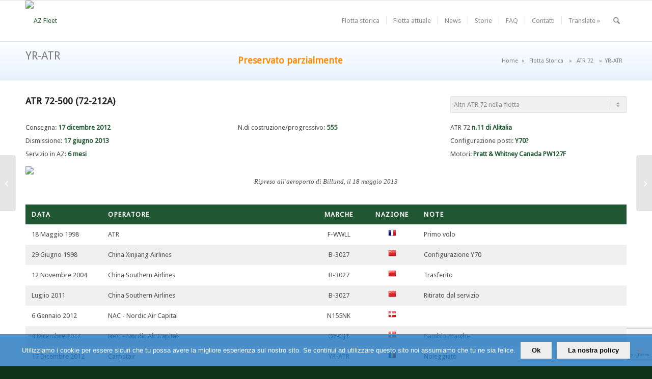

--- FILE ---
content_type: text/html; charset=UTF-8
request_url: https://www.azfleet.info/aerei/atr-72/yr-atr
body_size: 13634
content:
<!DOCTYPE html><html lang="it-IT" class="html_stretched responsive av-preloader-disabled  html_header_top html_logo_left html_main_nav_header html_menu_right html_custom html_header_sticky html_header_shrinking html_mobile_menu_tablet html_header_searchicon html_content_align_center html_header_unstick_top_disabled html_header_stretch_disabled html_av-submenu-hidden html_av-submenu-display-hover html_av-overlay-side html_av-overlay-side-classic html_av-submenu-noclone html_entry_id_1250 av-cookies-no-cookie-consent av-no-preview av-default-lightbox html_text_menu_active av-mobile-menu-switch-default"><head><meta charset="UTF-8" /><meta name="robots" content="index, follow" /><meta name="viewport" content="width=device-width, initial-scale=1"><link media="all" href="https://www.azfleet.info/wp-content/cache/autoptimize/css/autoptimize_b4aaf237f8d484a5971235d2eefaf288.css" rel="stylesheet"><link media="screen" href="https://www.azfleet.info/wp-content/cache/autoptimize/css/autoptimize_39aa8ba7d328b0140f64f63cb0e0faa4.css" rel="stylesheet"><title>YR-ATR &#8211; AZ Fleet</title><meta name='robots' content='max-image-preview:large' /><link rel='dns-prefetch' href='//translate.google.com' /><link href='https://fonts.gstatic.com' crossorigin='anonymous' rel='preconnect' /><link rel="alternate" type="application/rss+xml" title="AZ Fleet &raquo; Feed" href="https://www.azfleet.info/feed" /><link rel="alternate" type="application/rss+xml" title="AZ Fleet &raquo; Feed dei commenti" href="https://www.azfleet.info/comments/feed" /><link rel="alternate" type="application/rss+xml" title="AZ Fleet &raquo; YR-ATR Feed dei commenti" href="https://www.azfleet.info/aerei/atr-72/yr-atr/feed" />  <script type='text/javascript'>(function() {

					/*	check if webfonts are disabled by user setting via cookie - or user must opt in.	*/
					var html = document.getElementsByTagName('html')[0];
					var cookie_check = html.className.indexOf('av-cookies-needs-opt-in') >= 0 || html.className.indexOf('av-cookies-can-opt-out') >= 0;
					var allow_continue = true;
					var silent_accept_cookie = html.className.indexOf('av-cookies-user-silent-accept') >= 0;

					if( cookie_check && ! silent_accept_cookie )
					{
						if( ! document.cookie.match(/aviaCookieConsent/) || html.className.indexOf('av-cookies-session-refused') >= 0 )
						{
							allow_continue = false;
						}
						else
						{
							if( ! document.cookie.match(/aviaPrivacyRefuseCookiesHideBar/) )
							{
								allow_continue = false;
							}
							else if( ! document.cookie.match(/aviaPrivacyEssentialCookiesEnabled/) )
							{
								allow_continue = false;
							}
							else if( document.cookie.match(/aviaPrivacyGoogleWebfontsDisabled/) )
							{
								allow_continue = false;
							}
						}
					}

					if( allow_continue )
					{
						var f = document.createElement('link');

						f.type 	= 'text/css';
						f.rel 	= 'stylesheet';
						f.href 	= 'https://fonts.googleapis.com/css?family=Droid+Sans&display=auto';
						f.id 	= 'avia-google-webfont';

						document.getElementsByTagName('head')[0].appendChild(f);
					}
				})();</script> <script type="text/javascript" src="https://www.azfleet.info/wp-includes/js/jquery/jquery.min.js" id="jquery-core-js"></script> <script type="text/javascript" src="https://www.azfleet.info/wp-includes/js/jquery/jquery-migrate.min.js" id="jquery-migrate-js"></script> <script type="text/javascript" id="cookie-notice-front-js-before">var cnArgs = {"ajaxUrl":"https:\/\/www.azfleet.info\/wp-admin\/admin-ajax.php","nonce":"b714dfcff1","hideEffect":"fade","position":"bottom","onScroll":false,"onScrollOffset":100,"onClick":false,"cookieName":"cookie_notice_accepted","cookieTime":2592000,"cookieTimeRejected":2592000,"globalCookie":false,"redirection":false,"cache":false,"revokeCookies":false,"revokeCookiesOpt":"automatic"};</script> <script type="text/javascript" src="https://www.azfleet.info/wp-content/plugins/cookie-notice/js/front.min.js" id="cookie-notice-front-js"></script> <script type="text/javascript" src="https://www.azfleet.info/wp-content/cache/autoptimize/js/autoptimize_single_8cd621215b123cb5aa10b5215ba12bc3.js" id="avia-head-scripts-js"></script> <script type="text/javascript" src="https://www.azfleet.info/wp-content/cache/autoptimize/js/autoptimize_single_22bde5e28d661ffaf7ef78aa737f9ec3.js" id="aerei-js-single-js"></script> <link rel="https://api.w.org/" href="https://www.azfleet.info/wp-json/" /><link rel="EditURI" type="application/rsd+xml" title="RSD" href="https://www.azfleet.info/xmlrpc.php?rsd" /><link rel="canonical" href="https://www.azfleet.info/aerei/atr-72/yr-atr" /><link rel='shortlink' href='https://www.azfleet.info/?p=1250' /><link rel="alternate" title="oEmbed (JSON)" type="application/json+oembed" href="https://www.azfleet.info/wp-json/oembed/1.0/embed?url=https%3A%2F%2Fwww.azfleet.info%2Faerei%2Fatr-72%2Fyr-atr" /><link rel="alternate" title="oEmbed (XML)" type="text/xml+oembed" href="https://www.azfleet.info/wp-json/oembed/1.0/embed?url=https%3A%2F%2Fwww.azfleet.info%2Faerei%2Fatr-72%2Fyr-atr&#038;format=xml" /><link rel="icon" href="https://www.azfleet.info/wp-content/uploads/2018/01/favicon.ico" type="image/x-icon"> <!--[if lt IE 9]><script src="https://www.azfleet.info/wp-content/themes/enfold/js/html5shiv.js"></script><![endif]--><link rel="profile" href="https://gmpg.org/xfn/11" /><link rel="alternate" type="application/rss+xml" title="AZ Fleet RSS2 Feed" href="https://www.azfleet.info/feed" /><link rel="pingback" href="https://www.azfleet.info/xmlrpc.php" />  <script type="text/javascript">'use strict';var avia_is_mobile=!1;if(/Android|webOS|iPhone|iPad|iPod|BlackBerry|IEMobile|Opera Mini/i.test(navigator.userAgent)&&'ontouchstart' in document.documentElement){avia_is_mobile=!0;document.documentElement.className+=' avia_mobile '}
else{document.documentElement.className+=' avia_desktop '};document.documentElement.className+=' js_active ';(function(){var e=['-webkit-','-moz-','-ms-',''],n='',o=!1,a=!1;for(var t in e){if(e[t]+'transform' in document.documentElement.style){o=!0;n=e[t]+'transform'};if(e[t]+'perspective' in document.documentElement.style){a=!0}};if(o){document.documentElement.className+=' avia_transform '};if(a){document.documentElement.className+=' avia_transform3d '};if(typeof document.getElementsByClassName=='function'&&typeof document.documentElement.getBoundingClientRect=='function'&&avia_is_mobile==!1){if(n&&window.innerHeight>0){setTimeout(function(){var e=0,o={},a=0,t=document.getElementsByClassName('av-parallax'),i=window.pageYOffset||document.documentElement.scrollTop;for(e=0;e<t.length;e++){t[e].style.top='0px';o=t[e].getBoundingClientRect();a=Math.ceil((window.innerHeight+i-o.top)*0.3);t[e].style[n]='translate(0px, '+a+'px)';t[e].style.top='auto';t[e].className+=' enabled-parallax '}},50)}}})();</script> </head><body id="top" class="wp-singular aerei-template-default single single-aerei postid-1250 wp-theme-enfold wp-child-theme-enfold-child stretched no_sidebar_border rtl_columns av-curtain-numeric droid_sans  cookies-not-set post-type-aerei modelli-atr-72 avia-responsive-images-support" itemscope="itemscope" itemtype="https://schema.org/WebPage" ><div id='wrap_all'><header id='header' class='all_colors header_color light_bg_color  av_header_top av_logo_left av_main_nav_header av_menu_right av_custom av_header_sticky av_header_shrinking av_header_stretch_disabled av_mobile_menu_tablet av_header_searchicon av_header_unstick_top_disabled av_seperator_small_border av_bottom_nav_disabled ' aria-label="Intestazione" data-av_shrink_factor='50' role="banner" itemscope="itemscope" itemtype="https://schema.org/WPHeader" ><div  id='header_main' class='container_wrap container_wrap_logo'><div class='container av-logo-container'><div class='inner-container'><span class='logo avia-standard-logo'><a href='https://www.azfleet.info/' class='' aria-label='azr2' title='azr2'><img src="https://www.azfleet.info/wp-content/uploads/2015/10/azr21.png" srcset="https://www.azfleet.info/wp-content/uploads/2015/10/azr21.png 450w, https://www.azfleet.info/wp-content/uploads/2015/10/azr21-300x67.png 300w" sizes="(max-width: 450px) 100vw, 450px" height="100" width="300" alt='AZ Fleet' title='azr2' /></a></span><nav class='main_menu' data-selectname='Seleziona una pagina'  role="navigation" itemscope="itemscope" itemtype="https://schema.org/SiteNavigationElement" ><div class="avia-menu av-main-nav-wrap"><ul role="menu" class="menu av-main-nav" id="avia-menu"><li role="menuitem" id="menu-item-693" class="menu-item menu-item-type-custom menu-item-object-custom menu-item-has-children menu-item-mega-parent  menu-item-top-level menu-item-top-level-1"><a href="https://www.azfleet.info/flotta-storica" itemprop="url" tabindex="0"><span class="avia-bullet"></span><span class="avia-menu-text">Flotta storica</span><span class="avia-menu-fx"><span class="avia-arrow-wrap"><span class="avia-arrow"></span></span></span></a><div class='avia_mega_div avia_mega6 twelve units'><ul class="sub-menu"><li role="menuitem" id="menu-item-8603" class="menu-item menu-item-type-custom menu-item-object-custom menu-item-has-children avia_mega_menu_columns_6 three units  avia_mega_menu_columns_first"><span class='mega_menu_title heading-color av-special-font'>Aermacchi</span><ul class="sub-menu"><li role="menuitem" id="menu-item-8602" class="menu-item menu-item-type-custom menu-item-object-custom"><a href="https://www.azfleet.info/modelli/aermacchi-mb-326?tipo_flotta=storica" itemprop="url" tabindex="0"><span class="avia-bullet"></span><span class="avia-menu-text">Aermacchi MB-326D</span></a></li></ul></li><li role="menuitem" id="menu-item-1055" class="menu-item menu-item-type-custom menu-item-object-custom menu-item-has-children avia_mega_menu_columns_6 three units "><span class='mega_menu_title heading-color av-special-font'>Airbus</span><ul class="sub-menu"><li role="menuitem" id="menu-item-1189" class="menu-item menu-item-type-custom menu-item-object-custom"><a href="https://www.azfleet.info/modelli/airbus-a300?tipo_flotta=storica" itemprop="url" tabindex="0"><span class="avia-bullet"></span><span class="avia-menu-text">Airbus A300</span></a></li><li role="menuitem" id="menu-item-8417" class="menu-item menu-item-type-custom menu-item-object-custom"><a href="https://www.azfleet.info/modelli/airbus-a319?tipo_flotta=storica" itemprop="url" tabindex="0"><span class="avia-bullet"></span><span class="avia-menu-text">Airbus A319</span></a></li><li role="menuitem" id="menu-item-870" class="menu-item menu-item-type-custom menu-item-object-custom"><a href="https://www.azfleet.info/modelli/airbus-a320?tipo_flotta=storica" itemprop="url" tabindex="0"><span class="avia-bullet"></span><span class="avia-menu-text">Airbus A320</span></a></li><li role="menuitem" id="menu-item-831" class="menu-item menu-item-type-custom menu-item-object-custom"><a href="https://www.azfleet.info/modelli/airbus-a321?tipo_flotta=storica" itemprop="url" tabindex="0"><span class="avia-bullet"></span><span class="avia-menu-text">Airbus A321</span></a></li><li role="menuitem" id="menu-item-8416" class="menu-item menu-item-type-custom menu-item-object-custom"><a href="https://www.azfleet.info/modelli/airbus-a330?tipo_flotta=storica" itemprop="url" tabindex="0"><span class="avia-bullet"></span><span class="avia-menu-text">Airbus A330</span></a></li></ul></li><li role="menuitem" id="menu-item-1063" class="menu-item menu-item-type-custom menu-item-object-custom menu-item-has-children avia_mega_menu_columns_6 three units "><span class='mega_menu_title heading-color av-special-font'>ATR</span><ul class="sub-menu"><li role="menuitem" id="menu-item-1204" class="menu-item menu-item-type-custom menu-item-object-custom"><a href="https://www.azfleet.info/modelli/atr-42?tipo_flotta=storica" itemprop="url" tabindex="0"><span class="avia-bullet"></span><span class="avia-menu-text">ATR 42</span></a></li><li role="menuitem" id="menu-item-1240" class="menu-item menu-item-type-custom menu-item-object-custom"><a href="https://www.azfleet.info/modelli/atr-72?tipo_flotta=storica" itemprop="url" tabindex="0"><span class="avia-bullet"></span><span class="avia-menu-text">ATR 72</span></a></li></ul></li><li role="menuitem" id="menu-item-1056" class="menu-item menu-item-type-custom menu-item-object-custom menu-item-has-children avia_mega_menu_columns_6 three units "><span class='mega_menu_title heading-color av-special-font'>Avro</span><ul class="sub-menu"><li role="menuitem" id="menu-item-1179" class="menu-item menu-item-type-custom menu-item-object-custom"><a href="https://www.azfleet.info/modelli/avro-anson?tipo_flotta=storica" itemprop="url" tabindex="0"><span class="avia-bullet"></span><span class="avia-menu-text">Avro Anson</span></a></li><li role="menuitem" id="menu-item-934" class="menu-item menu-item-type-custom menu-item-object-custom"><a href="https://www.azfleet.info/modelli/avro-lancastrian?tipo_flotta=storica" itemprop="url" tabindex="0"><span class="avia-bullet"></span><span class="avia-menu-text">Avro Lancastrian</span></a></li></ul></li><li role="menuitem" id="menu-item-1057" class="menu-item menu-item-type-custom menu-item-object-custom menu-item-has-children avia_mega_menu_columns_6 three units "><span class='mega_menu_title heading-color av-special-font'>Boeing</span><ul class="sub-menu"><li role="menuitem" id="menu-item-1259" class="menu-item menu-item-type-custom menu-item-object-custom"><a href="https://www.azfleet.info/modelli/boeing-727?tipo_flotta=storica" itemprop="url" tabindex="0"><span class="avia-bullet"></span><span class="avia-menu-text">Boeing 727</span></a></li><li role="menuitem" id="menu-item-1282" class="menu-item menu-item-type-custom menu-item-object-custom"><a href="https://www.azfleet.info/modelli/boeing-737?tipo_flotta=storica" itemprop="url" tabindex="0"><span class="avia-bullet"></span><span class="avia-menu-text">Boeing 737</span></a></li><li role="menuitem" id="menu-item-694" class="menu-item menu-item-type-custom menu-item-object-custom"><a href="https://www.azfleet.info/modelli/boeing-747?tipo_flotta=storica" itemprop="url" tabindex="0"><span class="avia-bullet"></span><span class="avia-menu-text">Boeing 747</span></a></li><li role="menuitem" id="menu-item-1284" class="menu-item menu-item-type-custom menu-item-object-custom"><a href="https://www.azfleet.info/modelli/boeing-767?tipo_flotta=storica" itemprop="url" tabindex="0"><span class="avia-bullet"></span><span class="avia-menu-text">Boeing 767</span></a></li><li role="menuitem" id="menu-item-8516" class="menu-item menu-item-type-custom menu-item-object-custom"><a href="https://www.azfleet.info/modelli/boeing-777?tipo_flotta=storica" itemprop="url" tabindex="0"><span class="avia-bullet"></span><span class="avia-menu-text">Boeing 777</span></a></li></ul></li><li role="menuitem" id="menu-item-1064" class="menu-item menu-item-type-custom menu-item-object-custom menu-item-has-children avia_mega_menu_columns_6 three units avia_mega_menu_columns_last"><span class='mega_menu_title heading-color av-special-font'>Convair</span><ul class="sub-menu"><li role="menuitem" id="menu-item-1133" class="menu-item menu-item-type-custom menu-item-object-custom"><a href="https://www.azfleet.info/modelli/convair-340-440?tipo_flotta=storica" itemprop="url" tabindex="0"><span class="avia-bullet"></span><span class="avia-menu-text">Convair 340/440</span></a></li></ul></li></ul><ul class="sub-menu avia_mega_hr"><li role="menuitem" id="menu-item-1058" class="menu-item menu-item-type-custom menu-item-object-custom menu-item-has-children avia_mega_menu_columns_6 three units  avia_mega_menu_columns_first"><span class='mega_menu_title heading-color av-special-font'>Curtiss</span><ul class="sub-menu"><li role="menuitem" id="menu-item-1032" class="menu-item menu-item-type-custom menu-item-object-custom"><a href="https://www.azfleet.info/modelli/curtiss-c46?tipo_flotta=storica" itemprop="url" tabindex="0"><span class="avia-bullet"></span><span class="avia-menu-text">Curtiss C-46</span></a></li></ul></li><li role="menuitem" id="menu-item-1059" class="menu-item menu-item-type-custom menu-item-object-custom menu-item-has-children avia_mega_menu_columns_6 three units "><span class='mega_menu_title heading-color av-special-font'>Douglas</span><ul class="sub-menu"><li role="menuitem" id="menu-item-1165" class="menu-item menu-item-type-custom menu-item-object-custom"><a href="https://www.azfleet.info/modelli/douglas-dc3?tipo_flotta=storica" itemprop="url" tabindex="0"><span class="avia-bullet"></span><span class="avia-menu-text">Douglas DC-3</span></a></li><li role="menuitem" id="menu-item-959" class="menu-item menu-item-type-custom menu-item-object-custom"><a href="https://www.azfleet.info/modelli/douglas-dc4?tipo_flotta=storica" itemprop="url" tabindex="0"><span class="avia-bullet"></span><span class="avia-menu-text">Douglas DC-4</span></a></li><li role="menuitem" id="menu-item-1148" class="menu-item menu-item-type-custom menu-item-object-custom"><a href="https://www.azfleet.info/modelli/douglas-dc6?tipo_flotta=storica" itemprop="url" tabindex="0"><span class="avia-bullet"></span><span class="avia-menu-text">Douglas DC-6</span></a></li><li role="menuitem" id="menu-item-1158" class="menu-item menu-item-type-custom menu-item-object-custom"><a href="https://www.azfleet.info/modelli/douglas-dc7?tipo_flotta=storica" itemprop="url" tabindex="0"><span class="avia-bullet"></span><span class="avia-menu-text">Douglas DC-7</span></a></li><li role="menuitem" id="menu-item-759" class="menu-item menu-item-type-custom menu-item-object-custom"><a href="https://www.azfleet.info/modelli/douglas-dc8?tipo_flotta=storica" itemprop="url" tabindex="0"><span class="avia-bullet"></span><span class="avia-menu-text">Douglas DC-8</span></a></li><li role="menuitem" id="menu-item-1363" class="menu-item menu-item-type-custom menu-item-object-custom"><a href="https://www.azfleet.info/modelli/douglas-dc9?tipo_flotta=storica" itemprop="url" tabindex="0"><span class="avia-bullet"></span><span class="avia-menu-text">Douglas DC-9</span></a></li></ul></li><li role="menuitem" id="menu-item-1065" class="menu-item menu-item-type-custom menu-item-object-custom menu-item-has-children avia_mega_menu_columns_6 three units "><span class='mega_menu_title heading-color av-special-font'>Embraer</span><ul class="sub-menu"><li role="menuitem" id="menu-item-1315" class="menu-item menu-item-type-custom menu-item-object-custom"><a href="https://www.azfleet.info/modelli/embraer-e145?tipo_flotta=storica" itemprop="url" tabindex="0"><span class="avia-bullet"></span><span class="avia-menu-text">Embraer E-145</span></a></li><li role="menuitem" id="menu-item-1331" class="menu-item menu-item-type-custom menu-item-object-custom"><a href="https://www.azfleet.info/modelli/embraer-e170?tipo_flotta=storica" itemprop="url" tabindex="0"><span class="avia-bullet"></span><span class="avia-menu-text">Embraer E-170</span></a></li><li role="menuitem" id="menu-item-7807" class="menu-item menu-item-type-custom menu-item-object-custom"><a href="https://www.azfleet.info/modelli/embraer-e175?tipo_flotta=storica" itemprop="url" tabindex="0"><span class="avia-bullet"></span><span class="avia-menu-text">Embraer E-175</span></a></li><li role="menuitem" id="menu-item-8415" class="menu-item menu-item-type-custom menu-item-object-custom"><a href="https://www.azfleet.info/modelli/embraer-e190?tipo_flotta=storica" itemprop="url" tabindex="0"><span class="avia-bullet"></span><span class="avia-menu-text">Embraer E-190</span></a></li></ul></li><li role="menuitem" id="menu-item-1060" class="menu-item menu-item-type-custom menu-item-object-custom menu-item-has-children avia_mega_menu_columns_6 three units "><span class='mega_menu_title heading-color av-special-font'>FIAT</span><ul class="sub-menu"><li role="menuitem" id="menu-item-945" class="menu-item menu-item-type-custom menu-item-object-custom"><a href="https://www.azfleet.info/modelli/fiat-g12?tipo_flotta=storica" itemprop="url" tabindex="0"><span class="avia-bullet"></span><span class="avia-menu-text">FIAT G.12</span></a></li></ul></li><li role="menuitem" id="menu-item-1066" class="menu-item menu-item-type-custom menu-item-object-custom menu-item-has-children avia_mega_menu_columns_6 three units "><span class='mega_menu_title heading-color av-special-font'>McDonnell Douglas</span><ul class="sub-menu"><li role="menuitem" id="menu-item-1216" class="menu-item menu-item-type-custom menu-item-object-custom"><a href="https://www.azfleet.info/modelli/mcdonnell-douglas-dc10?tipo_flotta=storica" itemprop="url" tabindex="0"><span class="avia-bullet"></span><span class="avia-menu-text">McDonnell Douglas DC-10</span></a></li><li role="menuitem" id="menu-item-1301" class="menu-item menu-item-type-custom menu-item-object-custom"><a href="https://www.azfleet.info/modelli/mcdonnell-douglas-md11?tipo_flotta=storica" itemprop="url" tabindex="0"><span class="avia-bullet"></span><span class="avia-menu-text">McDonnell Douglas MD-11</span></a></li><li role="menuitem" id="menu-item-1404" class="menu-item menu-item-type-custom menu-item-object-custom"><a href="https://www.azfleet.info/modelli/mcdonnell-douglas-md82?tipo_flotta=storica" itemprop="url" tabindex="0"><span class="avia-bullet"></span><span class="avia-menu-text">McDonnell Douglas MD-82</span></a></li></ul></li><li role="menuitem" id="menu-item-6520" class="menu-item menu-item-type-custom menu-item-object-custom menu-item-has-children avia_mega_menu_columns_6 three units avia_mega_menu_columns_last"><span class='mega_menu_title heading-color av-special-font'>Piaggio</span><ul class="sub-menu"><li role="menuitem" id="menu-item-6521" class="menu-item menu-item-type-custom menu-item-object-custom"><a href="https://www.azfleet.info/modelli/piaggio-p-166?tipo_flotta=storica" itemprop="url" tabindex="0"><span class="avia-bullet"></span><span class="avia-menu-text">Piaggio P-166</span></a></li></ul></li></ul><ul class="sub-menu avia_mega_hr"><li role="menuitem" id="menu-item-6496" class="menu-item menu-item-type-custom menu-item-object-custom menu-item-has-children avia_mega_menu_columns_4 three units  avia_mega_menu_columns_first"><span class='mega_menu_title heading-color av-special-font'>Piper</span><ul class="sub-menu"><li role="menuitem" id="menu-item-6497" class="menu-item menu-item-type-custom menu-item-object-custom"><a href="https://www.azfleet.info/modelli/piper-pa-42?tipo_flotta=storica" itemprop="url" tabindex="0"><span class="avia-bullet"></span><span class="avia-menu-text">Piper PA-42</span></a></li></ul></li><li role="menuitem" id="menu-item-1061" class="menu-item menu-item-type-custom menu-item-object-custom menu-item-has-children avia_mega_menu_columns_4 three units "><span class='mega_menu_title heading-color av-special-font'>SIAI Marchetti</span><ul class="sub-menu"><li role="menuitem" id="menu-item-6693" class="menu-item menu-item-type-custom menu-item-object-custom"><a href="https://www.azfleet.info/modelli/siai-marchetti-sf-260?tipo_flotta=storica" itemprop="url" tabindex="0"><span class="avia-bullet"></span><span class="avia-menu-text">SIAI-Marchetti SF-260</span></a></li><li role="menuitem" id="menu-item-952" class="menu-item menu-item-type-custom menu-item-object-custom"><a href="https://www.azfleet.info/modelli/siai-marchetti-sm95?tipo_flotta=storica" itemprop="url" tabindex="0"><span class="avia-bullet"></span><span class="avia-menu-text">SIAI Marchetti SM.95</span></a></li></ul></li><li role="menuitem" id="menu-item-1062" class="menu-item menu-item-type-custom menu-item-object-custom menu-item-has-children avia_mega_menu_columns_4 three units "><span class='mega_menu_title heading-color av-special-font'>Sud Aviation</span><ul class="sub-menu"><li role="menuitem" id="menu-item-1006" class="menu-item menu-item-type-custom menu-item-object-custom"><a href="https://www.azfleet.info/modelli/sud_aviation_caravelle?tipo_flotta=storica" itemprop="url" tabindex="0"><span class="avia-bullet"></span><span class="avia-menu-text">Sud Aviation Caravelle</span></a></li></ul></li><li role="menuitem" id="menu-item-1067" class="menu-item menu-item-type-custom menu-item-object-custom menu-item-has-children avia_mega_menu_columns_4 three units avia_mega_menu_columns_last"><span class='mega_menu_title heading-color av-special-font'>Vickers</span><ul class="sub-menu"><li role="menuitem" id="menu-item-1132" class="menu-item menu-item-type-custom menu-item-object-custom"><a href="https://www.azfleet.info/modelli/viscount?tipo_flotta=storica" itemprop="url" tabindex="0"><span class="avia-bullet"></span><span class="avia-menu-text">Vickers Viscount</span></a></li></ul></li></ul></div></li><li role="menuitem" id="menu-item-689" class="menu-item menu-item-type-custom menu-item-object-custom menu-item-has-children menu-item-mega-parent  menu-item-top-level menu-item-top-level-2"><a href="https://www.azfleet.info/flotta-attuale" itemprop="url" tabindex="0"><span class="avia-bullet"></span><span class="avia-menu-text">Flotta attuale</span><span class="avia-menu-fx"><span class="avia-arrow-wrap"><span class="avia-arrow"></span></span></span></a><div class='avia_mega_div avia_mega3 nine units'><ul class="sub-menu"><li role="menuitem" id="menu-item-1069" class="menu-item menu-item-type-custom menu-item-object-custom menu-item-has-children avia_mega_menu_columns_3 three units  avia_mega_menu_columns_first"><span class='mega_menu_title heading-color av-special-font'>Airbus</span><ul class="sub-menu"><li role="menuitem" id="menu-item-871" class="menu-item menu-item-type-custom menu-item-object-custom"><a href="https://www.azfleet.info/modelli/airbus-a320?tipo_flotta=attuale" itemprop="url" tabindex="0"><span class="avia-bullet"></span><span class="avia-menu-text">Airbus A320</span></a></li><li role="menuitem" id="menu-item-849" class="menu-item menu-item-type-custom menu-item-object-custom"><a href="https://www.azfleet.info/modelli/airbus-a321?tipo_flotta=attuale" itemprop="url" tabindex="0"><span class="avia-bullet"></span><span class="avia-menu-text">Airbus A321</span></a></li></ul></li><li role="menuitem" id="menu-item-1068" class="menu-item menu-item-type-custom menu-item-object-custom menu-item-has-children avia_mega_menu_columns_3 three units "><span class='mega_menu_title heading-color av-special-font'>Boeing</span><ul class="sub-menu"><li role="menuitem" id="menu-item-730" class="menu-item menu-item-type-custom menu-item-object-custom"><a href="https://www.azfleet.info/modelli/boeing-777?tipo_flotta=attuale" itemprop="url" tabindex="0"><span class="avia-bullet"></span><span class="avia-menu-text">Boeing 777</span></a></li></ul></li><li role="menuitem" id="menu-item-1070" class="menu-item menu-item-type-custom menu-item-object-custom menu-item-has-children avia_mega_menu_columns_3 three units avia_mega_menu_columns_last"><span class='mega_menu_title heading-color av-special-font'>Embraer</span><ul class="sub-menu"><li role="menuitem" id="menu-item-690" class="menu-item menu-item-type-custom menu-item-object-custom"><a href="https://www.azfleet.info/modelli/embraer-e175?tipo_flotta=attuale" itemprop="url" tabindex="0"><span class="avia-bullet"></span><span class="avia-menu-text">Embraer E-175</span></a></li><li role="menuitem" id="menu-item-716" class="menu-item menu-item-type-custom menu-item-object-custom"><a href="https://www.azfleet.info/modelli/embraer-e190?tipo_flotta=attuale" itemprop="url" tabindex="0"><span class="avia-bullet"></span><span class="avia-menu-text">Embraer E-190</span></a></li></ul></li></ul></div></li><li role="menuitem" id="menu-item-312" class="menu-item menu-item-type-post_type menu-item-object-page menu-item-top-level menu-item-top-level-3"><a href="https://www.azfleet.info/news" itemprop="url" tabindex="0"><span class="avia-bullet"></span><span class="avia-menu-text">News</span><span class="avia-menu-fx"><span class="avia-arrow-wrap"><span class="avia-arrow"></span></span></span></a></li><li role="menuitem" id="menu-item-1783" class="menu-item menu-item-type-post_type menu-item-object-page menu-item-top-level menu-item-top-level-4"><a href="https://www.azfleet.info/storie" itemprop="url" tabindex="0"><span class="avia-bullet"></span><span class="avia-menu-text">Storie</span><span class="avia-menu-fx"><span class="avia-arrow-wrap"><span class="avia-arrow"></span></span></span></a></li><li role="menuitem" id="menu-item-275" class="menu-item menu-item-type-post_type menu-item-object-page menu-item-top-level menu-item-top-level-5"><a href="https://www.azfleet.info/faq" itemprop="url" tabindex="0"><span class="avia-bullet"></span><span class="avia-menu-text">FAQ</span><span class="avia-menu-fx"><span class="avia-arrow-wrap"><span class="avia-arrow"></span></span></span></a></li><li role="menuitem" id="menu-item-276" class="menu-item menu-item-type-post_type menu-item-object-page menu-item-top-level menu-item-top-level-6"><a href="https://www.azfleet.info/contatti" itemprop="url" tabindex="0"><span class="avia-bullet"></span><span class="avia-menu-text">Contatti</span><span class="avia-menu-fx"><span class="avia-arrow-wrap"><span class="avia-arrow"></span></span></span></a></li><li role="menuitem" id="menu-item-2650" class="menu-item menu-item-type-custom menu-item-object-custom menu-item-has-children menu-item-top-level menu-item-top-level-7"><a href="#" itemprop="url" tabindex="0"><span class="avia-bullet"></span><span class="avia-menu-text">Translate »</span><span class="avia-menu-fx"><span class="avia-arrow-wrap"><span class="avia-arrow"></span></span></span></a><ul class="sub-menu"><li role="menuitem" id="menu-item-2651" class="menu-item menu-item-type-custom menu-item-object-custom"><a href='#' class='nturl notranslate en united-states single-language flag' title='English'><span class='flag size16'></span>English</a></li><li role="menuitem" id="menu-item-2657" class="menu-item menu-item-type-custom menu-item-object-custom"><a href='#' class='nturl notranslate es Spanish single-language flag' title='Spanish'><span class='flag size16'></span>Español</a></li><li role="menuitem" id="menu-item-2654" class="menu-item menu-item-type-custom menu-item-object-custom"><a href='#' class='nturl notranslate fr French single-language flag' title='French'><span class='flag size16'></span>Français</a></li><li role="menuitem" id="menu-item-2652" class="menu-item menu-item-type-custom menu-item-object-custom"><a href='#' class='nturl notranslate de German single-language flag' title='German'><span class='flag size16'></span>Deutsch</a></li><li role="menuitem" id="menu-item-2658" class="menu-item menu-item-type-custom menu-item-object-custom"><a href='#' class='nturl notranslate pt Portuguese single-language flag' title='Portuguese'><span class='flag size16'></span>Português</a></li><li role="menuitem" id="menu-item-2661" class="menu-item menu-item-type-custom menu-item-object-custom"><a href='#' class='nturl notranslate nl Dutch single-language flag' title='Dutch'><span class='flag size16'></span>Nederlands</a></li><li role="menuitem" id="menu-item-2660" class="menu-item menu-item-type-custom menu-item-object-custom"><a href='#' class='nturl notranslate ru Russian single-language flag' title='Russian'><span class='flag size16'></span>ру́сский</a></li><li role="menuitem" id="menu-item-2655" class="menu-item menu-item-type-custom menu-item-object-custom"><a href='#' class='nturl notranslate zh-CN Chinese (Simplified) single-language flag' title='Chinese (Simplified)'><span class='flag size16'></span>中文服务</a></li><li role="menuitem" id="menu-item-2653" class="menu-item menu-item-type-custom menu-item-object-custom"><a href='#' class='nturl notranslate ja Japanese single-language flag' title='Japanese'><span class='flag size16'></span>日本語</a></li><li role="menuitem" id="menu-item-2656" class="menu-item menu-item-type-custom menu-item-object-custom"><a href='#' class='nturl notranslate ar Arabic single-language flag' title='Arabic'><span class='flag size16'></span>العَرَبِيَّة</a></li><li role="menuitem" id="menu-item-2649" class="menu-item menu-item-type-custom menu-item-object-custom"><a href='#' class='nturl notranslate it Italian single-language flag' title='Italian'><span class='flag size16'></span>Italiano</a></li></ul></li><li id="menu-item-search" class="noMobile menu-item menu-item-search-dropdown menu-item-avia-special" role="menuitem"><a class="avia-svg-icon avia-font-svg_entypo-fontello" aria-label="Cerca" href="?s=" rel="nofollow" title="Fare clic per aprire il campo di ricerca" data-avia-search-tooltip="
&lt;search&gt;
 &lt;form role=&quot;search&quot; action=&quot;https://www.azfleet.info/&quot; id=&quot;searchform&quot; method=&quot;get&quot; class=&quot;&quot;&gt;
 &lt;div&gt;
&lt;span class='av_searchform_search avia-svg-icon avia-font-svg_entypo-fontello' data-av_svg_icon='search' data-av_iconset='svg_entypo-fontello'&gt;&lt;svg version=&quot;1.1&quot; xmlns=&quot;http://www.w3.org/2000/svg&quot; width=&quot;25&quot; height=&quot;32&quot; viewBox=&quot;0 0 25 32&quot; preserveAspectRatio=&quot;xMidYMid meet&quot; aria-labelledby='av-svg-title-1' aria-describedby='av-svg-desc-1' role=&quot;graphics-symbol&quot; aria-hidden=&quot;true&quot;&gt;
&lt;title id='av-svg-title-1'&gt;Search&lt;/title&gt;
&lt;desc id='av-svg-desc-1'&gt;Search&lt;/desc&gt;
&lt;path d=&quot;M24.704 24.704q0.96 1.088 0.192 1.984l-1.472 1.472q-1.152 1.024-2.176 0l-6.080-6.080q-2.368 1.344-4.992 1.344-4.096 0-7.136-3.040t-3.040-7.136 2.88-7.008 6.976-2.912 7.168 3.040 3.072 7.136q0 2.816-1.472 5.184zM3.008 13.248q0 2.816 2.176 4.992t4.992 2.176 4.832-2.016 2.016-4.896q0-2.816-2.176-4.96t-4.992-2.144-4.832 2.016-2.016 4.832z&quot;&gt;&lt;/path&gt;
&lt;/svg&gt;&lt;/span&gt;			&lt;input type=&quot;submit&quot; value=&quot;&quot; id=&quot;searchsubmit&quot; class=&quot;button&quot; title=&quot;Immettere almeno 3 caratteri per visualizzare i risultati della ricerca in un menu a tendina o fare clic per accedere alla pagina dei risultati della ricerca per visualizzare tutti i risultati&quot; /&gt;
 &lt;input type=&quot;search&quot; id=&quot;s&quot; name=&quot;s&quot; value=&quot;&quot; aria-label='Cerca' placeholder='Cerca' required /&gt;
 &lt;/div&gt;
 &lt;/form&gt;
&lt;/search&gt;
" data-av_svg_icon='search' data-av_iconset='svg_entypo-fontello'><svg version="1.1" xmlns="http://www.w3.org/2000/svg" width="25" height="32" viewBox="0 0 25 32" preserveAspectRatio="xMidYMid meet" aria-labelledby='av-svg-title-2' aria-describedby='av-svg-desc-2' role="graphics-symbol" aria-hidden="true"><title id='av-svg-title-2'>Fare clic per aprire il campo di ricerca</title> <desc id='av-svg-desc-2'>Fare clic per aprire il campo di ricerca</desc> <path d="M24.704 24.704q0.96 1.088 0.192 1.984l-1.472 1.472q-1.152 1.024-2.176 0l-6.080-6.080q-2.368 1.344-4.992 1.344-4.096 0-7.136-3.040t-3.040-7.136 2.88-7.008 6.976-2.912 7.168 3.040 3.072 7.136q0 2.816-1.472 5.184zM3.008 13.248q0 2.816 2.176 4.992t4.992 2.176 4.832-2.016 2.016-4.896q0-2.816-2.176-4.96t-4.992-2.144-4.832 2.016-2.016 4.832z"></path> </svg><span class="avia_hidden_link_text">Cerca</span></a></li><li class="av-burger-menu-main menu-item-avia-special av-small-burger-icon" role="menuitem"> <a href="#" aria-label="Menu" aria-hidden="false"> <span class="av-hamburger av-hamburger--spin av-js-hamburger"> <span class="av-hamburger-box"> <span class="av-hamburger-inner"></span> <strong>Menu</strong> </span> </span> <span class="avia_hidden_link_text">Menu</span> </a></li></ul></div></nav></div></div></div><div class="header_bg"></div></header><div id='main' class='all_colors' data-scroll-offset='80'><div class="stretch_full container_wrap alternate_color light_bg_color title_container"><div class="container"><div class="marche"><h1 class="main-title entry-title" style="font-size: 22px !important;top: 8px;margin-bottom: 2px;line-height: 22px;"> YR-ATR</h1></div><div class="nome-battesimo"><h5 class="entry-subtitle"></h5></div><div class="condizione"><h4 style="color:#ff8a00;">Preservato parzialmente</h4></div><div class="breadcrumb breadcrumbs avia-breadcrumbs"><div class="breadcrumb-trail" xmlns:v="http://rdf.data-vocabulary.org/#"> <span class="trail-before"><span class="breadcrumb-title">Sei in:</span> <a href="https://www.azfleet.info" rel="home" class="trail-begin">Home</a> <span class="sep">»</span> <span class="trail-end"> <a href="https://www.azfleet.info/flotta-storica">Flotta Storica</a> </span> <span class="sep">»</span> <span class="trail-end"> <a href="https://www.azfleet.info/modelli/atr-72?tipo_flotta=storica">ATR 72</a> </span> <span class="sep">»</span> <span class="trail-end"> YR-ATR </span></div></div></div></div><div class="main_color container_wrap fullsize"><div class="container"><main role="main" itemprop="mainContentOfPage" class="template-page content  av-content-full alpha units"><div class="post-entry post-entry-type-page post-entry-474"><div class="entry-content-wrapper clearfix"><div style="height:1px; margin-top:-20px" class="hr hr-invisible  avia-builder-el-0  el_before_av_two_third  avia-builder-el-first "><span class="hr-inner "><span class="hr-inner-style"></span></span></div><div class="flex_column av_two_third first  avia-builder-el-1  el_after_av_hr  el_before_av_one_third  "><section class="av_textblock_section" itemscope="itemscope" itemtype="https://schema.org/CreativeWork"><div class="avia_textblock " itemprop="text"><h4>ATR 72-500 (72-212A)</h4></div></section></div><div class="flex_column av_one_third   avia-builder-el-3  el_after_av_two_third  el_before_av_hr  "><section class="avia_codeblock_section avia_code_block_0" itemscope="itemscope" itemtype="https://schema.org/CreativeWork"><div class="avia_codeblock " itemprop="text"> <select class="chage_modello_aereo"><option value="" disabled="disabled" selected="selected">Altri ATR 72 nella flotta</option><option value="https://www.azfleet.info/aerei/atr-72/i-atlr">I-ATLR</option><option value="https://www.azfleet.info/aerei/atr-72/i-atmc">I-ATMC</option><option value="https://www.azfleet.info/aerei/atr-72/i-atpa">I-ATPA</option><option value="https://www.azfleet.info/aerei/atr-72/i-atpm">I-ATPM</option><option value="https://www.azfleet.info/aerei/atr-72/i-atro-ei-clb">I-ATRO / EI-CLB</option><option value="https://www.azfleet.info/aerei/atr-72/i-atrq-ei-clc">I-ATRQ / EI-CLC</option><option value="https://www.azfleet.info/aerei/atr-72/i-atrr-ei-cld">I-ATRR / EI-CLD</option><option value="https://www.azfleet.info/aerei/atr-72/i-atrs-ei-cmj">I-ATRS / EI-CMJ</option><option value="https://www.azfleet.info/aerei/atr-72/i-atsl">I-ATSL</option><option value="https://www.azfleet.info/aerei/atr-72/i-atsm">I-ATSM</option><option value="https://www.azfleet.info/aerei/atr-72/yr-ats">YR-ATS</option> </select></div></section></div><div style="height:1px; margin-top:-70px" class="hr hr-invisible  avia-builder-el-5  el_after_av_one_third  el_before_av_one_third "><span class="hr-inner "><span class="hr-inner-style"></span></span></div><div class="flex_column av_one_third first  avia-builder-el-6  el_after_av_hr  el_before_av_one_third  "><section class="av_textblock_section" itemscope="itemscope" itemtype="https://schema.org/CreativeWork"><div class="avia_textblock " itemprop="text"><p class="lh54px">Consegna: <strong>17 dicembre 2012</strong></p><p class="lh54px">Dismissione: <strong>17 giugno 2013</strong></p><p class="lh54px">Servizio in AZ: <strong>6 mesi </strong></p></div></section></div><div class="flex_column av_one_third   avia-builder-el-8  el_after_av_one_third  el_before_av_one_third  "><section class="av_textblock_section" itemscope="itemscope" itemtype="https://schema.org/CreativeWork"><div class="avia_textblock " itemprop="text"><p class="lh54px">N.di costruzione/progressivo: <strong>555</strong></p></div></section></div><div class="flex_column av_one_third   avia-builder-el-10  el_after_av_one_third  el_before_av_hr  "><section class="av_textblock_section" itemscope="itemscope" itemtype="https://schema.org/CreativeWork"><div class="avia_textblock " itemprop="text"><p class="lh54px">ATR 72 <strong>n.11 di Alitalia</strong></p><p class="lh54px">Configurazione posti: <strong>Y70?</strong></p><p class="lh54px">Motori: <strong>Pratt & Whitney Canada PW127F</strong></p></div></section></div><div style="height:1px; margin-top:-76px" class="hr hr-invisible  avia-builder-el-12  el_after_av_one_third  el_before_av_one_full "><span class="hr-inner "><span class="hr-inner-style"></span></span></div><div class="flex_column av_one_full first  avia-builder-el-13  el_after_av_hr  el_before_av_heading  "><section class="av_textblock_section" itemscope="itemscope" itemtype="https://schema.org/CreativeWork"><div class="avia_textblock " itemprop="text"><div style="width: 2010px" class="wp-caption alignnone"> <img src="https://www.azfleet.info/wp-content/uploads/2016/01/watermark/YR-ATR-Keld-Bonfizz_watermarked.jpg" width="2000" height="1363"><p class="wp-caption-text">Ripreso all'aeroporto di Billund, il 18 maggio 2013</p></div></div></section><div class="avia-data-table-wrap avia_responsive_table"><table class="avia-table avia-data-table avia-table-1  avia-builder-el-15  el_after_av_textblock  avia-builder-el-last " itemscope="itemscope" itemtype="https://schema.org/Table"><tbody><tr class="avia-heading-row"><th class="" style="width:150px;">Data</th><th class="">Operatore</th><th class="avia-center-col" style="width:110px;">Marche</th><th class="avia-center-col" style="width:100px;">Nazione</th><th class="">Note</th></tr><tr class=""><td class="" style="white-space: nowrap">18 Maggio 1998</td><td class="">ATR</td><td class="avia-center-col">F-WWLL</td><td class="avia-center-col"><img data-avia-tooltip="Francia" src="https://www.azfleet.info/wp-content/plugins/aerei/img/flags/Francia.png"></td><td class="">Primo volo</td></tr><tr class=""><td class="" style="white-space: nowrap">29 Giugno 1998</td><td class="">China Xinjiang Airlines</td><td class="avia-center-col">B-3027</td><td class="avia-center-col"><img data-avia-tooltip="Cina" src="https://www.azfleet.info/wp-content/plugins/aerei/img/flags/Cina.png"></td><td class="">Configurazione Y70</td></tr><tr class=""><td class="" style="white-space: nowrap">12 Novembre 2004</td><td class="">China Southern Airlines</td><td class="avia-center-col">B-3027</td><td class="avia-center-col"><img data-avia-tooltip="Cina" src="https://www.azfleet.info/wp-content/plugins/aerei/img/flags/Cina.png"></td><td class="">Trasferito</td></tr><tr class=""><td class="" style="white-space: nowrap">Luglio 2011</td><td class="">China Southern Airlines</td><td class="avia-center-col">B-3027</td><td class="avia-center-col"><img data-avia-tooltip="Cina" src="https://www.azfleet.info/wp-content/plugins/aerei/img/flags/Cina.png"></td><td class="">Ritirato dal servizio</td></tr><tr class=""><td class="" style="white-space: nowrap">6 Gennaio 2012</td><td class="">NAC - Nordic Air Capital</td><td class="avia-center-col">N155NK</td><td class="avia-center-col"><img data-avia-tooltip="Danimarca" src="https://www.azfleet.info/wp-content/plugins/aerei/img/flags/Danimarca.png"></td><td class=""></td></tr><tr class=""><td class="" style="white-space: nowrap">4 Dicembre 2012</td><td class="">NAC - Nordic Air Capital</td><td class="avia-center-col">OY-CJT</td><td class="avia-center-col"><img data-avia-tooltip="Danimarca" src="https://www.azfleet.info/wp-content/plugins/aerei/img/flags/Danimarca.png"></td><td class="">Cambio marche</td></tr><tr class=""><td class="" style="white-space: nowrap">17 Dicembre 2012</td><td class="">Carpatair</td><td class="avia-center-col">YR-ATR</td><td class="avia-center-col"><img data-avia-tooltip="Romania" src="https://www.azfleet.info/wp-content/plugins/aerei/img/flags/Romania.png"></td><td class="">Noleggiato</td></tr><tr class="ev_azr_scuro"><td class="" style="white-space: nowrap">17 Dicembre 2012</td><td class="">Alitalia</td><td class="avia-center-col">YR-ATR</td><td class="avia-center-col"><img data-avia-tooltip="Italia" src="https://www.azfleet.info/wp-content/plugins/aerei/img/flags/Italia.png"></td><td class="">Noleggiato (wet leasing)</td></tr><tr class="ev_azr_chiaro"><td class="" style="white-space: nowrap">2 Febbraio 2013</td><td class="">Alitalia</td><td class="avia-center-col">YR-ATR</td><td class="avia-center-col"><img data-avia-tooltip="Italia" src="https://www.azfleet.info/wp-content/plugins/aerei/img/flags/Italia.png"></td><td class="">Ritirato dal servizio dopo incidente YR-ATS</td></tr><tr class=""><td class="" style="white-space: nowrap">17 Giugno 2013</td><td class="">NAC - Nordic Air Capital</td><td class="avia-center-col">OY-CJT</td><td class="avia-center-col"><img data-avia-tooltip="Danimarca" src="https://www.azfleet.info/wp-content/plugins/aerei/img/flags/Danimarca.png"></td><td class="">Rientro dal noleggio</td></tr><tr class=""><td class="" style="white-space: nowrap">21 Giugno 2013</td><td class="">JAT Airways</td><td class="avia-center-col">YU-ALT</td><td class="avia-center-col"><img data-avia-tooltip="Serbia" src="https://www.azfleet.info/wp-content/plugins/aerei/img/flags/Serbia.png"></td><td class="">Noleggiato</td></tr><tr class=""><td class="" style="white-space: nowrap">1 Agosto 2013</td><td class="">Air Serbia</td><td class="avia-center-col">YU-ALT</td><td class="avia-center-col"><img data-avia-tooltip="Serbia" src="https://www.azfleet.info/wp-content/plugins/aerei/img/flags/Serbia.png"></td><td class="">Trasferito</td></tr><tr class=""><td class="" style="white-space: nowrap">29 Novembre 2021</td><td class="">Air Serbia</td><td class="avia-center-col">YU-ALT</td><td class="avia-center-col"><img data-avia-tooltip="Serbia" src="https://www.azfleet.info/wp-content/plugins/aerei/img/flags/Serbia.png"></td><td class="">Ritirato dal servizio</td></tr><tr class=""><td class="" style="white-space: nowrap">18 Febbraio 2022</td><td class="">Air Serbia</td><td class="avia-center-col">YU-ALT</td><td class="avia-center-col"><img data-avia-tooltip="Serbia" src="https://www.azfleet.info/wp-content/plugins/aerei/img/flags/Serbia.png"></td><td class="">Accantonato a SGD (Soenderborg, Danimarca)</td></tr><tr class=""><td class="" style="white-space: nowrap">10 Marzo 2022</td><td class="">NAC - Nordic Aviation Capital</td><td class="avia-center-col">OY-CJT</td><td class="avia-center-col"><img data-avia-tooltip="Serbia" src="https://www.azfleet.info/wp-content/plugins/aerei/img/flags/Serbia.png"></td><td class="">Restituzione al lessor</td></tr><tr class=""><td class="" style="white-space: nowrap">2023</td><td class="">NAC - Nordic Aviation Capital</td><td class="avia-center-col">OY-CJT</td><td class="avia-center-col"><img data-avia-tooltip="Serbia" src="https://www.azfleet.info/wp-content/plugins/aerei/img/flags/Serbia.png"></td><td class="">Demolito</td></tr><tr class=""><td class="" style="white-space: nowrap">Febbraio 2024</td><td class="">Aviationtag</td><td class="avia-center-col"></td><td class="avia-center-col"><img data-avia-tooltip="Germania" src="https://www.azfleet.info/wp-content/plugins/aerei/img/flags/Germania.png"></td><td class="">Cabina di pilotaggio preservata in Daimlerstraße 21 (Colonia, Germania)</td></tr></tbody></table></div><div class="entry-content"></div><div style="margin-top:45px;"></div><div class="togglecontainer toggle_close_all  avia-builder-el-19  el_after_av_hr  el_before_av_promobox  enable_toggles" style="margin:0px;"><section class="av_toggle_section" itemscope="itemscope" itemtype="https://schema.org/CreativeWork"><div class="single_toggle" data-tags="{Tutto} " style="margin-bottom:45px!important"><p data-fake-id="#toggle-id-1" class="toggler" itemprop="headline"><strong>Nessun commento</strong> (cliccate per aggiungerne uno)<span class="toggle_icon"> <span class="vert_icon"></span><span class="hor_icon"></span></span></p><div id="toggle-id-1-container" class="toggle_wrap" style=""><div class="toggle_content invers-color" itemprop="text"><div class='comment-entry post-entry'><div class='comment_meta_container'><div class='side-container-comment'><div class='side-container-comment-inner'> <span class='comment-count'>0</span> <span class='comment-text'>commenti</span> <span class='center-border center-border-left'></span> <span class='center-border center-border-right'></span></div></div></div><div class='comment_container'><h3 class='miniheading'>Lascia un Commento</h3><span class='minitext'>Vuoi partecipare alla discussione? <br/>Sentitevi liberi di contribuire!</span><div id="respond" class="comment-respond"><h3 id="reply-title" class="comment-reply-title">Lascia un commento <small><a rel="nofollow" id="cancel-comment-reply-link" href="/aerei/atr-72/yr-atr#respond" style="display:none;">Annulla risposta</a></small></h3><p class="must-log-in">Devi essere <a href="https://www.azfleet.info/wp-login.php?redirect_to=https%3A%2F%2Fwww.azfleet.info%2Faerei%2Fatr-72%2Fyr-atr">connesso</a> per inviare un commento.</p></div><p class="akismet_comment_form_privacy_notice">Questo sito utilizza Akismet per ridurre lo spam. <a href="https://akismet.com/privacy/" target="_blank" rel="nofollow noopener">Scopri come vengono elaborati i dati derivati dai commenti</a>.</p></div></div> [fbcomments]</div></div></div></section></div><div class="togglecontainer toggle_close_all  avia-builder-el-19  el_after_av_hr  el_before_av_promobox  enable_toggles" style="margin:0px;"><section class="av_toggle_section" itemscope="itemscope" itemtype="https://schema.org/CreativeWork"><div class="single_toggle" data-tags="{Tutto} "><p data-fake-id="#toggle-id-1" class="toggler" itemprop="headline">Avete <strong>correzioni o aggiunte</strong> da comunicare, oppure volete <strong>spedirci immagini</strong> di questo aereo? (cliccate per visualizzare il modulo di invio dati)<span class="toggle_icon"> <span class="vert_icon"></span><span class="hor_icon"></span></span></p><div id="toggle-id-1-container" class="toggle_wrap" style=""><div class="toggle_content invers-color" itemprop="text"><div class="wpcf7 no-js" id="wpcf7-f1046-o1" lang="it-IT" dir="ltr" data-wpcf7-id="1046"><div class="screen-reader-response"><p role="status" aria-live="polite" aria-atomic="true"></p><ul></ul></div><form action="/aerei/atr-72/yr-atr#wpcf7-f1046-o1" method="post" class="wpcf7-form init wpcf7-acceptance-as-validation" aria-label="Modulo di contatto" enctype="multipart/form-data" novalidate="novalidate" data-status="init"><fieldset class="hidden-fields-container"><input type="hidden" name="_wpcf7" value="1046" /><input type="hidden" name="_wpcf7_version" value="6.1.2" /><input type="hidden" name="_wpcf7_locale" value="it_IT" /><input type="hidden" name="_wpcf7_unit_tag" value="wpcf7-f1046-o1" /><input type="hidden" name="_wpcf7_container_post" value="0" /><input type="hidden" name="_wpcf7_posted_data_hash" value="" /><input type="hidden" name="_wpcf7_recaptcha_response" value="" /></fieldset><div class="avia_ajax_form"> <input class="wpcf7-form-control wpcf7-hidden" value="post_title" type="hidden" name="titolo_post" /><p class="first_form form_element form_element_third">Nome <span class="req">*</span></p><p><span class="wpcf7-form-control-wrap" data-name="nome"><input size="40" maxlength="400" class="wpcf7-form-control wpcf7-text wpcf7-validates-as-required text_input" aria-required="true" aria-invalid="false" value="" type="text" name="nome" /></span></p><p class="form_element form_element_third">Cognome <span class="req">*</span></p><p><span class="wpcf7-form-control-wrap" data-name="cognome"><input size="40" maxlength="400" class="wpcf7-form-control wpcf7-text wpcf7-validates-as-required text_input" aria-required="true" aria-invalid="false" value="" type="text" name="cognome" /></span></p><p class="form_element form_element_third">E-mail <span class="req">*</span></p><p><span class="wpcf7-form-control-wrap" data-name="your-email"><input size="40" maxlength="400" class="wpcf7-form-control wpcf7-email wpcf7-validates-as-required wpcf7-text wpcf7-validates-as-email text_input" aria-required="true" aria-invalid="false" value="" type="email" name="your-email" /></span></p><p class="first_form form_element form_fullwidth">Messaggio</p><p><span class="wpcf7-form-control-wrap" data-name="your-message"><textarea cols="40" rows="10" maxlength="2000" class="wpcf7-form-control wpcf7-textarea wpcf7-validates-as-required text_area" aria-required="true" aria-invalid="false" name="your-message"></textarea></span></p><p class="first_form form_element form_element_third"><span class="wpcf7-form-control-wrap" data-name="allegato"><input size="40" class="wpcf7-form-control wpcf7-file" accept=".tif,.tiff,.pdf,.txt,.jpg,.jpeg,.doc,.docx,.ppt,.pptx,.zip" aria-invalid="false" type="file" name="allegato" /></span></p><p class="form_element form_element_two_third" style="background-color:#e5ffd3">Note per l'invio</p><p><strong>Limite massimo allegato: 8MB</strong></p><p><strong>Immagini</strong>: jpeg massima qualità o tiff compresse. Per file multipli inviare una sola cartella "zippata"</p><p><strong>Documenti</strong>: doc, docx, pdf, txt, ppt, pptx e zip.</p></div><p><span class="wpcf7-form-control-wrap" data-name="privacy"><span class="wpcf7-form-control wpcf7-acceptance"><span class="wpcf7-list-item"><input type="checkbox" name="privacy" value="1" aria-invalid="false" /></span></span></span> Acconsento al <a href="https://www.azfleet.info/normativa-privacy">trattamento dei miei dati personali</a> a norma del regolamento UE 2016/679 <span class="req">*</span></p><p></p><p><input class="wpcf7-form-control wpcf7-submit has-spinner" type="submit" value="INVIA MESSAGGIO" /></p><div class="wpcf7-response-output" aria-hidden="true"></div><p style="display: none !important;" class="akismet-fields-container" data-prefix="_wpcf7_ak_"><label>&#916;<textarea name="_wpcf7_ak_hp_textarea" cols="45" rows="8" maxlength="100"></textarea></label><input type="hidden" id="ak_js_1" name="_wpcf7_ak_js" value="151"/><script>document.getElementById( "ak_js_1" ).setAttribute( "value", ( new Date() ).getTime() );</script></p></form></div></div></div></div></section></div></div></div></div></main></div></div><div class='container_wrap footer_color' id='footer'><div class='container'><div class='flex_column av_one_third  first el_before_av_one_third'><section id="text-5" class="widget clearfix widget_text"><h3 class="widgettitle">Date una mano ad AZ Fleet</h3><div class="textwidget">Questo sito non ha sponsor né finanziamenti. Se apprezzate il lavoro compiuto e volete sostenerci, per noi qualunque contributo è importante.<form style="padding-top: 5px;" action="https://www.paypal.com/cgi-bin/webscr" method="post" target="_top"><input name="cmd" type="hidden" value="_s-xclick" /> <input name="hosted_button_id" type="hidden" value="RY42LHKRDFN2A" /> <input class="paypal_btn" title="PayPal è il metodo rapido e sicuro per pagare e farsi pagare online." name="submit" type="submit" value="Fate una donazione con PayPal" /> <img src="https://www.paypalobjects.com/it_IT/i/scr/pixel.gif" alt="" width="1" height="1" border="0" /></form></div> <span class="seperator extralight-border"></span></section></div><div class='flex_column av_one_third  el_after_av_one_third el_before_av_one_third '><section id="text-2" class="widget clearfix widget_text"><h3 class="widgettitle">I NOSTRI LIBRI DI AVIAZIONE</h3><div class="textwidget">Aiutate AZ Fleet acquistando i nostri libri ed ebook: <a href="https://www.cartabianca.com/categoria-prodotto/aviazione-spazio/"><img src="https://www.azfleet.info/wp-content/uploads/2019/12/banner3b.png" height="300" /></a></div> <span class="seperator extralight-border"></span></section></div><div class='flex_column av_one_third  el_after_av_one_third el_before_av_one_third '><section class="widget widget_categories"><h3 class='widgettitle'>Categorie</h3><ul><li class="cat-item cat-item-8"><a href="https://www.azfleet.info/category/news">News</a></li><li class="cat-item cat-item-163"><a href="https://www.azfleet.info/category/recensioni">Recensioni</a></li><li class="cat-item cat-item-114"><a href="https://www.azfleet.info/category/storie">Storie</a></li></ul><span class="seperator extralight-border"></span></section></div></div></div><footer class='container_wrap socket_color' id='socket'  role="contentinfo" itemscope="itemscope" itemtype="https://schema.org/WPFooter" aria-label="Copyright e informazioni sulla società" ><div class='container'> <span class='copyright'>© 2012-2024 <a href="https://www.cartabianca.com/">Cartabianca Publishing snc</a> <br />AZ Fleet non è in alcun modo affiliato ad Alitalia - Società Aerea Italiana S.p.A. - Le immagini e i marchi registrati citati sono proprietà degli aventi diritto  • <a href="https://www.azfleet.info/normativa-privacy">Informativa sulla privacy e sui cookie</a></span></div></footer></div> <a class='avia-post-nav avia-post-prev with-image' href='https://www.azfleet.info/aerei/atr-72/yr-ats' title='Collegamento a: YR-ATS' aria-label='YR-ATS'><span class="label iconfont avia-svg-icon avia-font-svg_entypo-fontello" data-av_svg_icon='left-open-mini' data-av_iconset='svg_entypo-fontello'><svg version="1.1" xmlns="http://www.w3.org/2000/svg" width="8" height="32" viewBox="0 0 8 32" preserveAspectRatio="xMidYMid meet" aria-labelledby='av-svg-title-3' aria-describedby='av-svg-desc-3' role="graphics-symbol" aria-hidden="true"><title id='av-svg-title-3'>Collegamento a: YR-ATS</title> <desc id='av-svg-desc-3'>Collegamento a: YR-ATS</desc> <path d="M8.064 21.44q0.832 0.832 0 1.536-0.832 0.832-1.536 0l-6.144-6.208q-0.768-0.768 0-1.6l6.144-6.208q0.704-0.832 1.536 0 0.832 0.704 0 1.536l-4.992 5.504z"></path> </svg></span><span class="entry-info-wrap"><span class="entry-info"><span class='entry-title'>YR-ATS</span><span class='entry-image'><img width="80" height="80" src="https://www.azfleet.info/wp-content/uploads/2016/01/YR-ATS-Andrea-Magni-80x80.jpg" class="wp-image-4006 avia-img-lazy-loading-4006 attachment-thumbnail size-thumbnail wp-post-image" alt="" decoding="async" loading="lazy" srcset="https://www.azfleet.info/wp-content/uploads/2016/01/YR-ATS-Andrea-Magni-80x80.jpg 80w, https://www.azfleet.info/wp-content/uploads/2016/01/YR-ATS-Andrea-Magni-36x36.jpg 36w, https://www.azfleet.info/wp-content/uploads/2016/01/YR-ATS-Andrea-Magni-180x180.jpg 180w, https://www.azfleet.info/wp-content/uploads/2016/01/YR-ATS-Andrea-Magni-120x120.jpg 120w, https://www.azfleet.info/wp-content/uploads/2016/01/YR-ATS-Andrea-Magni-450x450.jpg 450w, https://www.azfleet.info/wp-content/uploads/2016/01/YR-ATS-Andrea-Magni-150x150.jpg 150w" sizes="auto, (max-width: 80px) 100vw, 80px" /></span></span></span></a><a class='avia-post-nav avia-post-next with-image' href='https://www.azfleet.info/aerei/boeing-727/i-dira' title='Collegamento a: I-DIRA' aria-label='I-DIRA'><span class="label iconfont avia-svg-icon avia-font-svg_entypo-fontello" data-av_svg_icon='right-open-mini' data-av_iconset='svg_entypo-fontello'><svg version="1.1" xmlns="http://www.w3.org/2000/svg" width="8" height="32" viewBox="0 0 8 32" preserveAspectRatio="xMidYMid meet" aria-labelledby='av-svg-title-4' aria-describedby='av-svg-desc-4' role="graphics-symbol" aria-hidden="true"><title id='av-svg-title-4'>Collegamento a: I-DIRA</title> <desc id='av-svg-desc-4'>Collegamento a: I-DIRA</desc> <path d="M0.416 21.44l5.056-5.44-5.056-5.504q-0.832-0.832 0-1.536 0.832-0.832 1.536 0l6.144 6.208q0.768 0.832 0 1.6l-6.144 6.208q-0.704 0.832-1.536 0-0.832-0.704 0-1.536z"></path> </svg></span><span class="entry-info-wrap"><span class="entry-info"><span class='entry-image'><img width="80" height="80" src="https://www.azfleet.info/wp-content/uploads/2016/01/I-DIRA-ATH-11-78-Dietrich-Eggert-80x80.jpg" class="wp-image-4020 avia-img-lazy-loading-4020 attachment-thumbnail size-thumbnail wp-post-image" alt="" decoding="async" loading="lazy" srcset="https://www.azfleet.info/wp-content/uploads/2016/01/I-DIRA-ATH-11-78-Dietrich-Eggert-80x80.jpg 80w, https://www.azfleet.info/wp-content/uploads/2016/01/I-DIRA-ATH-11-78-Dietrich-Eggert-36x36.jpg 36w, https://www.azfleet.info/wp-content/uploads/2016/01/I-DIRA-ATH-11-78-Dietrich-Eggert-180x180.jpg 180w, https://www.azfleet.info/wp-content/uploads/2016/01/I-DIRA-ATH-11-78-Dietrich-Eggert-120x120.jpg 120w, https://www.azfleet.info/wp-content/uploads/2016/01/I-DIRA-ATH-11-78-Dietrich-Eggert-450x450.jpg 450w, https://www.azfleet.info/wp-content/uploads/2016/01/I-DIRA-ATH-11-78-Dietrich-Eggert-150x150.jpg 150w" sizes="auto, (max-width: 80px) 100vw, 80px" /></span><span class='entry-title'>I-DIRA</span></span></span></a></div> <a href='#top' title='Scorrere verso l&rsquo;alto' id='scroll-top-link' class='avia-svg-icon avia-font-svg_entypo-fontello' data-av_svg_icon='up-open' data-av_iconset='svg_entypo-fontello' tabindex='-1' aria-hidden='true'> <svg version="1.1" xmlns="http://www.w3.org/2000/svg" width="19" height="32" viewBox="0 0 19 32" preserveAspectRatio="xMidYMid meet" aria-labelledby='av-svg-title-5' aria-describedby='av-svg-desc-5' role="graphics-symbol" aria-hidden="true"><title id='av-svg-title-5'>Scorrere verso l&rsquo;alto</title> <desc id='av-svg-desc-5'>Scorrere verso l&rsquo;alto</desc> <path d="M18.048 18.24q0.512 0.512 0.512 1.312t-0.512 1.312q-1.216 1.216-2.496 0l-6.272-6.016-6.272 6.016q-1.28 1.216-2.496 0-0.512-0.512-0.512-1.312t0.512-1.312l7.488-7.168q0.512-0.512 1.28-0.512t1.28 0.512z"></path> </svg> <span class="avia_hidden_link_text">Scorrere verso l&rsquo;alto</span> </a><div id="fb-root"></div> <script type="speculationrules">{"prefetch":[{"source":"document","where":{"and":[{"href_matches":"\/*"},{"not":{"href_matches":["\/wp-*.php","\/wp-admin\/*","\/wp-content\/uploads\/*","\/wp-content\/*","\/wp-content\/plugins\/*","\/wp-content\/themes\/enfold-child\/*","\/wp-content\/themes\/enfold\/*","\/*\\?(.+)"]}},{"not":{"selector_matches":"a[rel~=\"nofollow\"]"}},{"not":{"selector_matches":".no-prefetch, .no-prefetch a"}}]},"eagerness":"conservative"}]}</script> <div id="flags" style="display:none" class="size18"><ul id="sortable" class="ui-sortable"><li id="English"><a href="#" title="English" class="nturl notranslate en flag united-states"></a></li></ul></div><div id='glt-footer'><div id="google_language_translator" class="default-language-it"></div></div><script>function GoogleLanguageTranslatorInit() { new google.translate.TranslateElement({pageLanguage: 'it', includedLanguages:'en', layout: google.translate.TranslateElement.InlineLayout.HORIZONTAL, autoDisplay: false}, 'google_language_translator');}</script><script type="text/javascript">document.addEventListener( 'wpcf7mailsent', function( event ) {
    if ( '1562' == event.detail.contactFormId ) {
    	location.href = '//www.azfleet.info/k0423ee';
    }
}, false );</script> <script type='text/javascript'>var avia_framework_globals = avia_framework_globals || {};
    avia_framework_globals.frameworkUrl = 'https://www.azfleet.info/wp-content/themes/enfold/framework/';
    avia_framework_globals.installedAt = 'https://www.azfleet.info/wp-content/themes/enfold/';
    avia_framework_globals.ajaxurl = 'https://www.azfleet.info/wp-admin/admin-ajax.php';</script> <script type="text/javascript" src="https://www.azfleet.info/wp-includes/js/dist/hooks.min.js" id="wp-hooks-js"></script> <script type="text/javascript" src="https://www.azfleet.info/wp-includes/js/dist/i18n.min.js" id="wp-i18n-js"></script> <script type="text/javascript" id="wp-i18n-js-after">wp.i18n.setLocaleData( { 'text direction\u0004ltr': [ 'ltr' ] } );</script> <script type="text/javascript" src="https://www.azfleet.info/wp-content/cache/autoptimize/js/autoptimize_single_96e7dc3f0e8559e4a3f3ca40b17ab9c3.js" id="swv-js"></script> <script type="text/javascript" id="contact-form-7-js-translations">( function( domain, translations ) {
	var localeData = translations.locale_data[ domain ] || translations.locale_data.messages;
	localeData[""].domain = domain;
	wp.i18n.setLocaleData( localeData, domain );
} )( "contact-form-7", {"translation-revision-date":"2025-10-12 12:55:13+0000","generator":"GlotPress\/4.0.1","domain":"messages","locale_data":{"messages":{"":{"domain":"messages","plural-forms":"nplurals=2; plural=n != 1;","lang":"it"},"This contact form is placed in the wrong place.":["Questo modulo di contatto \u00e8 posizionato nel posto sbagliato."],"Error:":["Errore:"]}},"comment":{"reference":"includes\/js\/index.js"}} );</script> <script type="text/javascript" id="contact-form-7-js-before">var wpcf7 = {
    "api": {
        "root": "https:\/\/www.azfleet.info\/wp-json\/",
        "namespace": "contact-form-7\/v1"
    }
};</script> <script type="text/javascript" src="https://www.azfleet.info/wp-content/cache/autoptimize/js/autoptimize_single_2912c657d0592cc532dff73d0d2ce7bb.js" id="contact-form-7-js"></script> <script type="text/javascript" src="https://www.azfleet.info/wp-content/cache/autoptimize/js/autoptimize_single_6c164c98630b8c5bb4070a49fd89715f.js" id="scripts-js"></script> <script type="text/javascript" src="//translate.google.com/translate_a/element.js?cb=GoogleLanguageTranslatorInit" id="scripts-google-js"></script> <script type="text/javascript" src="https://www.azfleet.info/wp-includes/js/comment-reply.min.js" id="comment-reply-js" async="async" data-wp-strategy="async"></script> <script type="text/javascript" src="https://www.google.com/recaptcha/api.js?render=6LdnAIYUAAAAAKGsgIu6jOHS9XUq30JcR0ElwNd0&amp;ver=3.0" id="google-recaptcha-js"></script> <script type="text/javascript" src="https://www.azfleet.info/wp-includes/js/dist/vendor/wp-polyfill.min.js" id="wp-polyfill-js"></script> <script type="text/javascript" id="wpcf7-recaptcha-js-before">var wpcf7_recaptcha = {
    "sitekey": "6LdnAIYUAAAAAKGsgIu6jOHS9XUq30JcR0ElwNd0",
    "actions": {
        "homepage": "homepage",
        "contactform": "contactform"
    }
};</script> <script type="text/javascript" src="https://www.azfleet.info/wp-content/cache/autoptimize/js/autoptimize_single_ec0187677793456f98473f49d9e9b95f.js" id="wpcf7-recaptcha-js"></script> <script defer type="text/javascript" src="https://www.azfleet.info/wp-content/cache/autoptimize/js/autoptimize_single_91954b488a9bfcade528d6ff5c7ce83f.js" id="akismet-frontend-js"></script> <script type="text/javascript" src="https://www.azfleet.info/wp-content/cache/autoptimize/js/autoptimize_single_990912b69acb2aeae69b33d284f64661.js" id="avia-footer-scripts-js"></script> <div id="cookie-notice" role="dialog" class="cookie-notice-hidden cookie-revoke-hidden cn-position-bottom" aria-label="Cookie Notice" style="background-color: rgba(30,115,190,0.8);"><div class="cookie-notice-container" style="color: #fff"><span id="cn-notice-text" class="cn-text-container">Utilizziamo i cookie per essere sicuri che tu possa avere la migliore esperienza sul nostro sito. Se continui ad utilizzare questo sito noi assumiamo che tu ne sia felice.</span><span id="cn-notice-buttons" class="cn-buttons-container"><button id="cn-accept-cookie" data-cookie-set="accept" class="cn-set-cookie cn-button cn-button-custom button" aria-label="Ok">Ok</button><button data-link-url="http://www.azfleet.info/normativa-privacy" data-link-target="_blank" id="cn-more-info" class="cn-more-info cn-button cn-button-custom button" aria-label="La nostra policy">La nostra policy</button></span><span id="cn-close-notice" data-cookie-set="accept" class="cn-close-icon" title="No"></span></div></div></body></html>

--- FILE ---
content_type: text/html; charset=utf-8
request_url: https://www.google.com/recaptcha/api2/anchor?ar=1&k=6LdnAIYUAAAAAKGsgIu6jOHS9XUq30JcR0ElwNd0&co=aHR0cHM6Ly93d3cuYXpmbGVldC5pbmZvOjQ0Mw..&hl=en&v=cLm1zuaUXPLFw7nzKiQTH1dX&size=invisible&anchor-ms=20000&execute-ms=15000&cb=w35b0e3noq59
body_size: 44951
content:
<!DOCTYPE HTML><html dir="ltr" lang="en"><head><meta http-equiv="Content-Type" content="text/html; charset=UTF-8">
<meta http-equiv="X-UA-Compatible" content="IE=edge">
<title>reCAPTCHA</title>
<style type="text/css">
/* cyrillic-ext */
@font-face {
  font-family: 'Roboto';
  font-style: normal;
  font-weight: 400;
  src: url(//fonts.gstatic.com/s/roboto/v18/KFOmCnqEu92Fr1Mu72xKKTU1Kvnz.woff2) format('woff2');
  unicode-range: U+0460-052F, U+1C80-1C8A, U+20B4, U+2DE0-2DFF, U+A640-A69F, U+FE2E-FE2F;
}
/* cyrillic */
@font-face {
  font-family: 'Roboto';
  font-style: normal;
  font-weight: 400;
  src: url(//fonts.gstatic.com/s/roboto/v18/KFOmCnqEu92Fr1Mu5mxKKTU1Kvnz.woff2) format('woff2');
  unicode-range: U+0301, U+0400-045F, U+0490-0491, U+04B0-04B1, U+2116;
}
/* greek-ext */
@font-face {
  font-family: 'Roboto';
  font-style: normal;
  font-weight: 400;
  src: url(//fonts.gstatic.com/s/roboto/v18/KFOmCnqEu92Fr1Mu7mxKKTU1Kvnz.woff2) format('woff2');
  unicode-range: U+1F00-1FFF;
}
/* greek */
@font-face {
  font-family: 'Roboto';
  font-style: normal;
  font-weight: 400;
  src: url(//fonts.gstatic.com/s/roboto/v18/KFOmCnqEu92Fr1Mu4WxKKTU1Kvnz.woff2) format('woff2');
  unicode-range: U+0370-0377, U+037A-037F, U+0384-038A, U+038C, U+038E-03A1, U+03A3-03FF;
}
/* vietnamese */
@font-face {
  font-family: 'Roboto';
  font-style: normal;
  font-weight: 400;
  src: url(//fonts.gstatic.com/s/roboto/v18/KFOmCnqEu92Fr1Mu7WxKKTU1Kvnz.woff2) format('woff2');
  unicode-range: U+0102-0103, U+0110-0111, U+0128-0129, U+0168-0169, U+01A0-01A1, U+01AF-01B0, U+0300-0301, U+0303-0304, U+0308-0309, U+0323, U+0329, U+1EA0-1EF9, U+20AB;
}
/* latin-ext */
@font-face {
  font-family: 'Roboto';
  font-style: normal;
  font-weight: 400;
  src: url(//fonts.gstatic.com/s/roboto/v18/KFOmCnqEu92Fr1Mu7GxKKTU1Kvnz.woff2) format('woff2');
  unicode-range: U+0100-02BA, U+02BD-02C5, U+02C7-02CC, U+02CE-02D7, U+02DD-02FF, U+0304, U+0308, U+0329, U+1D00-1DBF, U+1E00-1E9F, U+1EF2-1EFF, U+2020, U+20A0-20AB, U+20AD-20C0, U+2113, U+2C60-2C7F, U+A720-A7FF;
}
/* latin */
@font-face {
  font-family: 'Roboto';
  font-style: normal;
  font-weight: 400;
  src: url(//fonts.gstatic.com/s/roboto/v18/KFOmCnqEu92Fr1Mu4mxKKTU1Kg.woff2) format('woff2');
  unicode-range: U+0000-00FF, U+0131, U+0152-0153, U+02BB-02BC, U+02C6, U+02DA, U+02DC, U+0304, U+0308, U+0329, U+2000-206F, U+20AC, U+2122, U+2191, U+2193, U+2212, U+2215, U+FEFF, U+FFFD;
}
/* cyrillic-ext */
@font-face {
  font-family: 'Roboto';
  font-style: normal;
  font-weight: 500;
  src: url(//fonts.gstatic.com/s/roboto/v18/KFOlCnqEu92Fr1MmEU9fCRc4AMP6lbBP.woff2) format('woff2');
  unicode-range: U+0460-052F, U+1C80-1C8A, U+20B4, U+2DE0-2DFF, U+A640-A69F, U+FE2E-FE2F;
}
/* cyrillic */
@font-face {
  font-family: 'Roboto';
  font-style: normal;
  font-weight: 500;
  src: url(//fonts.gstatic.com/s/roboto/v18/KFOlCnqEu92Fr1MmEU9fABc4AMP6lbBP.woff2) format('woff2');
  unicode-range: U+0301, U+0400-045F, U+0490-0491, U+04B0-04B1, U+2116;
}
/* greek-ext */
@font-face {
  font-family: 'Roboto';
  font-style: normal;
  font-weight: 500;
  src: url(//fonts.gstatic.com/s/roboto/v18/KFOlCnqEu92Fr1MmEU9fCBc4AMP6lbBP.woff2) format('woff2');
  unicode-range: U+1F00-1FFF;
}
/* greek */
@font-face {
  font-family: 'Roboto';
  font-style: normal;
  font-weight: 500;
  src: url(//fonts.gstatic.com/s/roboto/v18/KFOlCnqEu92Fr1MmEU9fBxc4AMP6lbBP.woff2) format('woff2');
  unicode-range: U+0370-0377, U+037A-037F, U+0384-038A, U+038C, U+038E-03A1, U+03A3-03FF;
}
/* vietnamese */
@font-face {
  font-family: 'Roboto';
  font-style: normal;
  font-weight: 500;
  src: url(//fonts.gstatic.com/s/roboto/v18/KFOlCnqEu92Fr1MmEU9fCxc4AMP6lbBP.woff2) format('woff2');
  unicode-range: U+0102-0103, U+0110-0111, U+0128-0129, U+0168-0169, U+01A0-01A1, U+01AF-01B0, U+0300-0301, U+0303-0304, U+0308-0309, U+0323, U+0329, U+1EA0-1EF9, U+20AB;
}
/* latin-ext */
@font-face {
  font-family: 'Roboto';
  font-style: normal;
  font-weight: 500;
  src: url(//fonts.gstatic.com/s/roboto/v18/KFOlCnqEu92Fr1MmEU9fChc4AMP6lbBP.woff2) format('woff2');
  unicode-range: U+0100-02BA, U+02BD-02C5, U+02C7-02CC, U+02CE-02D7, U+02DD-02FF, U+0304, U+0308, U+0329, U+1D00-1DBF, U+1E00-1E9F, U+1EF2-1EFF, U+2020, U+20A0-20AB, U+20AD-20C0, U+2113, U+2C60-2C7F, U+A720-A7FF;
}
/* latin */
@font-face {
  font-family: 'Roboto';
  font-style: normal;
  font-weight: 500;
  src: url(//fonts.gstatic.com/s/roboto/v18/KFOlCnqEu92Fr1MmEU9fBBc4AMP6lQ.woff2) format('woff2');
  unicode-range: U+0000-00FF, U+0131, U+0152-0153, U+02BB-02BC, U+02C6, U+02DA, U+02DC, U+0304, U+0308, U+0329, U+2000-206F, U+20AC, U+2122, U+2191, U+2193, U+2212, U+2215, U+FEFF, U+FFFD;
}
/* cyrillic-ext */
@font-face {
  font-family: 'Roboto';
  font-style: normal;
  font-weight: 900;
  src: url(//fonts.gstatic.com/s/roboto/v18/KFOlCnqEu92Fr1MmYUtfCRc4AMP6lbBP.woff2) format('woff2');
  unicode-range: U+0460-052F, U+1C80-1C8A, U+20B4, U+2DE0-2DFF, U+A640-A69F, U+FE2E-FE2F;
}
/* cyrillic */
@font-face {
  font-family: 'Roboto';
  font-style: normal;
  font-weight: 900;
  src: url(//fonts.gstatic.com/s/roboto/v18/KFOlCnqEu92Fr1MmYUtfABc4AMP6lbBP.woff2) format('woff2');
  unicode-range: U+0301, U+0400-045F, U+0490-0491, U+04B0-04B1, U+2116;
}
/* greek-ext */
@font-face {
  font-family: 'Roboto';
  font-style: normal;
  font-weight: 900;
  src: url(//fonts.gstatic.com/s/roboto/v18/KFOlCnqEu92Fr1MmYUtfCBc4AMP6lbBP.woff2) format('woff2');
  unicode-range: U+1F00-1FFF;
}
/* greek */
@font-face {
  font-family: 'Roboto';
  font-style: normal;
  font-weight: 900;
  src: url(//fonts.gstatic.com/s/roboto/v18/KFOlCnqEu92Fr1MmYUtfBxc4AMP6lbBP.woff2) format('woff2');
  unicode-range: U+0370-0377, U+037A-037F, U+0384-038A, U+038C, U+038E-03A1, U+03A3-03FF;
}
/* vietnamese */
@font-face {
  font-family: 'Roboto';
  font-style: normal;
  font-weight: 900;
  src: url(//fonts.gstatic.com/s/roboto/v18/KFOlCnqEu92Fr1MmYUtfCxc4AMP6lbBP.woff2) format('woff2');
  unicode-range: U+0102-0103, U+0110-0111, U+0128-0129, U+0168-0169, U+01A0-01A1, U+01AF-01B0, U+0300-0301, U+0303-0304, U+0308-0309, U+0323, U+0329, U+1EA0-1EF9, U+20AB;
}
/* latin-ext */
@font-face {
  font-family: 'Roboto';
  font-style: normal;
  font-weight: 900;
  src: url(//fonts.gstatic.com/s/roboto/v18/KFOlCnqEu92Fr1MmYUtfChc4AMP6lbBP.woff2) format('woff2');
  unicode-range: U+0100-02BA, U+02BD-02C5, U+02C7-02CC, U+02CE-02D7, U+02DD-02FF, U+0304, U+0308, U+0329, U+1D00-1DBF, U+1E00-1E9F, U+1EF2-1EFF, U+2020, U+20A0-20AB, U+20AD-20C0, U+2113, U+2C60-2C7F, U+A720-A7FF;
}
/* latin */
@font-face {
  font-family: 'Roboto';
  font-style: normal;
  font-weight: 900;
  src: url(//fonts.gstatic.com/s/roboto/v18/KFOlCnqEu92Fr1MmYUtfBBc4AMP6lQ.woff2) format('woff2');
  unicode-range: U+0000-00FF, U+0131, U+0152-0153, U+02BB-02BC, U+02C6, U+02DA, U+02DC, U+0304, U+0308, U+0329, U+2000-206F, U+20AC, U+2122, U+2191, U+2193, U+2212, U+2215, U+FEFF, U+FFFD;
}

</style>
<link rel="stylesheet" type="text/css" href="https://www.gstatic.com/recaptcha/releases/cLm1zuaUXPLFw7nzKiQTH1dX/styles__ltr.css">
<script nonce="vOCK3AxX6gGMwABgGQE9Kg" type="text/javascript">window['__recaptcha_api'] = 'https://www.google.com/recaptcha/api2/';</script>
<script type="text/javascript" src="https://www.gstatic.com/recaptcha/releases/cLm1zuaUXPLFw7nzKiQTH1dX/recaptcha__en.js" nonce="vOCK3AxX6gGMwABgGQE9Kg">
      
    </script></head>
<body><div id="rc-anchor-alert" class="rc-anchor-alert"></div>
<input type="hidden" id="recaptcha-token" value="[base64]">
<script type="text/javascript" nonce="vOCK3AxX6gGMwABgGQE9Kg">
      recaptcha.anchor.Main.init("[\x22ainput\x22,[\x22bgdata\x22,\x22\x22,\[base64]/[base64]/[base64]/[base64]/[base64]/[base64]/[base64]\\u003d\\u003d\x22,\[base64]\\u003d\\u003d\x22,\x22wrvDoMK0woDDvFfCjS9RXS3CpcOheDw9wrBhwo9Sw4DDpxdTHcKXVnQ6TUPCqMKwwrDDrGV+woEyI2QyHjRrw5tMBg4ow6hYw4oUZxJ5wo/DgsKsw5LChsKHwoVaLMOwwqvCo8KjLhPDv3PCmMOEPMOwZMOFw6fDscK4Vjxdcl/[base64]/Cj3bDjT83KcOlXT5ewpvCkS/CkMOUO8K5AsOVIMKiw5vCrMK6w6BpHQ1vw4PDncOUw7fDn8Kqw6owbMKtbcOBw79GwpPDgXHCjMK3w5/[base64]/DtDMfw65NEMKGW8KFcUPDqsK+wrcyNcKVXxsgcsKVwp5Gw4vCmX3Dh8O8w70CKk4tw6ACVWJsw7JLcsOxInPDj8KiaXLCkMKkL8KvMD3CgB/[base64]/Dj8ODDiVRw6IYwpIrBcO9PcOOScOkw79iFcKdD3nCkkjDg8KywpNaTXrCjxbDkMKyP8OpVMO8PsOIw4dGHcK1ZwgWbRHDhlzDl8K4w69QPn7DrgV0SipOeykzA8O+wrrCs8O/[base64]/DgGEuwq0uwrprOjHDkcOpAsOPwpMmwrXCpcO/[base64]/DnAXDtMO5w75vwr7Dl8K1wqkrw7Y2w6jCswDDssKeZwTCnRvClnUWw4bDqMOAwrh4AMKww5/CnlAAw7fDvMKqwqAKw7vCgGBlPsOvdCHDm8KhFcOJw4QUw68fOFHDi8KqLRnCrUl1woIbZcOSwo3DvAvCnMKrwrd0w7PDnQscwqcLw4nDvynDuFTDj8K/[base64]/CnMOWw6RMwpEPwqnDuMKfNsKmw7FQwp/[base64]/CrkjCjMOfYyPCoMO4DksHwpNXwr51csOrRsOXwow1wrnCncOIw545woZEw68UAj7Dj2HCu8ONBml5w7LCjBTCn8KRwrAUM8OBw6bCnFMIQsK+D1TCrsOfdcO2w5Qfw6J7w6ttw4UYHcO6RS05woRvw5/[base64]/Cp8OFcDl8SsOzw5RiNMOnwq3CojjDlkF+w5xwH1plw4Q/[base64]/wr/[base64]/Cu8KUwql3VUZqwpDDmBvCoRBUw6XDjzLDhDVaw5HDmAPCl0RXw4XCuzfDksOxLsODBsK7wqfCsh7CusOSIMO4f1h0wp7DsUXCqMKowr7DuMKCeMODwonDuGhEF8K/[base64]/[base64]/wpLDh8KLwrogMHZmCC5ywpjCuMOrwoDDk8KAEMOedsODwrzDpcOgS3Vrw6NlwrxMeVRZw5XCjjzCgDcXdcOjw65kMhAEwqbCpcObNn/DsE0oLiBgYMKWf8KCwofDksOxw6Y8McOTw67DqsOlwrA+B2s3W8Kbw6xrHcKOKhTCpXPDnUAJW8OTw6zDogk1Q2lbwqfDs2EswqDDnHsdUWIfAsOcRQx9w43CslnCoMKKVcKDw7HCu0lCw7thVVEDcyDDocOMw41bwpbDrcKTPRFhP8KDUSzCukLDnMKvaWNQNm/DnMO2DwMoZ2QLwqAEwr3DoWbDlcOcOcKjRFvDksKaBW3Dj8ObMQpuworCt3LDr8KewpPDpMKQw5EQwrDDmsKMWyvDgwvDi2I4wqkMwrLCphBfw4vCjhnClQRHw4/DnSkZNsKNw6bCkiXCgBFBwrl/w7PCtcKJw5B6En5QF8K/AcOjBsOkwqdEw4HDgMKow4E2Jy04G8K9KgkDOFE+wrzDiDXDsBdRbBIaw67Cnnx3w63CjlFuw5zDmTvDmcKTOsKYLlUQwqzCoMKWwpLDo8Olw6rDj8OswrrDosOcwoPDgHTClV0wwp9/w4rDo0bDoMKSLlYtbTorw7xSJ3Vhwq4XC8ODA0tgeyzCp8Kfw4DDssKSwqppw6Inw5omXAbDiyXClcKba2FDwpQKAsOAXsKvwpcfRMO1wpAyw79xGkscw44lw40WXMOECUXCij3Cgg9uw47DrcK/[base64]/CsyUswqvDs8Kyw75/Hk9OwqTDisOhJAJkH3HDsMOPw43DqA5ZbsKBwqHDuMK7wrDDtMK6bCPDsUbCrcO4MMOIwrtpX015TQPDlBlmwr3DrWpnQ8OswovDmcOpUCM6wrMmwo/DiwHDp2okwqgWW8OOPRB9w5fDqV7CjAYcfGXCrR1lScKwGMODwoTDvWs5wqVTYcOYwrHCkMK9QcOqw4DDkMKAwqxnw5UTFMKPwp/DvcOfAgNPOMOkfsONYMOOwpJpBkd5w49hw48cc3sKPSXCqXZ3VcOYWi4nIEsfw5RMe8Kmw47CmcOLExgPw6N4JMKjR8Ojwr87Y2LCnWsvScKbZi7Dj8O8S8O+wqh/eMKZw5PDvmFDw59ewqFHN8KlZi3DnsOFBcKTwrDDssOVw7slR3rChXLDvjN3w4Ixw77ClsKqIR7DjcO1bRbDmMO3V8KOYQ/CqF9rw59DwprCmB4PTsO1Bhkyw4cQYcKEwqvDoGjCvGXDuADCqsONwqfDjcKwfcO5cVoOw7BBeUBLQcO9MEXDuMOYEMKDw75CKQ3DimIHTVPDt8K0w4QYdMKSUCl/w5UPwpwkwqJCw7nClzLCkcKoOwA1aMOQScKoecKAfVtWwr3DhFMOw404fwfCjMKjwpkSQW1Xw7I+wo7CkMKvfMKSOHZpZX3Cq8OGUsOBdcKeaV0YQ2zDqMKCVcOJw7TDmy/DiF9QYnjDlhARJ1wqw4/DtRfDgQfDi3nCh8O+w5HDvMOzGcOiDcObwo52b19CWsK6w5jCucKoZMK5KRZcEcOTw7lpwq7DqG9Mw5DCqMOowpAlw6hbwoLDrXXDsWDDh1LCpsKJSMKLTTFPwpbDuCbDnxMwXHnDnwfCu8OCw73DpcKZTD88wpHDh8KvdlLCl8O/[base64]/dlMMw5/CoBYVwrPCrcOvwqzCmsOQGH/DmXBwA3Iww6XDrsKefB18wo7CvsKleEwGfMOBPCsZw6AlwoUUFMO+w5AwwqXCmh3Dh8OLEcOwUWscWGsTVcOTw4ASScK8wpgBwrQrYhpvwp3Dok95wprDsRnDtsKeG8K0wpxnesKWF8OyWcOfw7LDs2xtwqvDsMOsw7wbw5/DlsKRw6TDsVDCg8Ofw5InCy/DhMOQZQtdEsKiw6sLw7sPJTpDwqw9wqZVGhLDggoREMK4OcOTa8Knwq8Zw7wMwrTDnkRSSHXDn0kVw7JdOycXGsOcw7HDoAMSYUvCjVjCvMOAH8Obw6LDlMOUUSE3ORJLfTPDqW/CvXfDris5w6l+w6Zzw6hdfkIREsKqcjRFw7FlOD3CkcKPIXHCrcOWYsK7csO/wrjCo8K9w5cUw6RLw7USVsOpVMKRw6DDoMO9wpASK8KFw45iwpXCh8OCP8OFw79iwrQPVlVCAjcvwrrCssKSecKkw5Yqw5TChsKGFMOhw7/[base64]/Dg8OtLMOywoxNBMOyS3TCrzk9w5ckQcOuV8KqbhY0w6UJIcOwGXXDksKtKRTDgcKNJMOTdGrCinFKOhbCpDzChExcJMOIRD1bw5LDnxDClMOYwq8Mw55OwozDhMOnw51Sd0jDucONwqjDrVHDocKFRsKsw4DDvG/Ci0vDscOpw4rDszpXEMKnIhXCsBrDs8OHw53CvA8jeErCi3fDl8OpDsOpw6nDsj/CqVnCmBtyw4/[base64]/w44mw5lsSMO5wo1Vw6zClFLDnVdkURdPw6nClMO/PsKpacOJQ8OMw77CrnLCsHvCocKke2goAAjDoWFPa8KPLwJmP8KrL8KtZGcPPxskXMOmw4h9wpsrw63Dk8OuY8KawrdAwpnDkBBmwqZla8KCw70gfURuw5wEdcK9w5hePMKLw6bDrsOLw7wZwoEZwq1BdUEyDcORwq8YHcK9wp/[base64]/wqTCu8Obf308wpPDh2PCmTLCg2vDrnZdwowLw60mw7I1NwFmAyFjDMO2VMOjwrtVw6HCi2IwMGAtwoTCvMOQFcKEBXVaw7vDtcKZwoTChcORwr8rwr/Di8OXfsOnw63ClsOPM1Arw4TClk/CrjzCvETCmh3CrmzCgHMDA3gbwpQYwqXDpU0gwonDucOsw57DicKjwrk6wp59CsO+wptdNFUKw7h/ZcONwoxKw640N1Yzw44mWwXCi8OkIHlfwoPDoRTDkMK3wqPChcK3wp/Dq8KgBcKHecKbwpUgKwRVD3/[base64]/SsOyY0PCmk/DulrCmcKVScOewoxfY8Oww4sHSsOHC8KXQWDDvsKSHHrCo2vDrsK5aXHChz1IwoQDwpLCqMO5FyDDs8Klw6tjw7bCtVPDowTCq8O5FR0gDsKJdMKTw7DDrcKXeMK3KQxIXy0owqjDsmfCucOOw6rCrMO3ccO4AhLCiURhwrDCt8Kcwq/Cn8KFBS3Cn1cxw43ChMKZw6lWcT7ChXITw6x6w6bDrQd/PsO5TgrDvcKcwohhRRB+d8Kgw44Lw4nDlcOOwrglw4LDhCQqw5lxNsOpUsOXwpRPw7HDmsKCwoPClDZDIS/CvGpsFsOiw5vDpkMBI8OiMcKcwpXCm3l2JQHDlMKZAjzCjRgKKsOmw63DnsODSAvDhj7Dg8KIKMOjCFbDn8OadcOlwrfDuz5EwpLDvsOcP8KxPMORwobCgHdJVQDCjjPDskkow4ADw6HDp8KiHMKjOMKUwpEWeXZpwqfDt8K/w7jCtMK4wpwoEkdNBMOpdMOkwrEeLFA5woUkw7bDkMObwo04wprDmVR7wqjCgxgew6/[base64]/DujzCvlQ8bEIrDcOrw7sLMsODw7bDlsKHw6g9UwRHwqTDnALCicKiWWpkAhLClzTDkSMKYE8owqfDuWl+bcKMWcKTehrCicO3w5HDrw3Dr8ObDUbDt8Khwq15w6ktXiIWeA/DvMKxP8OEa21pMcKgw4dJwrfCoA/Dglk5wqPCmcORDsKXCnbDiA1Xw4VFwoHDtMKPSWbCoHt+VMOpwqDDssKHUMOww6nChFzDrQsmbMKLcQR4XcKRUcKhwpEaw5onwrbCtMKcw5bChl0Jw4TCmHJhd8OnwqcjIMKhPB0IQcOVw5bDtMOkw5XCsm/CnsK+w5vDul/DuUrDsR/DlMKXKUrDq27ClgzDsS1qwrB0wpRvwrDDkB88wqfCvFsIw57Dky/Cp1jCsiHDvMKiw6I0w5vDrcKNDDPCrmzDvCBEF0vDl8OewrjDocOHPsKYwrMXwqfDiTIHw5TCoVFxScKkw6LCqsKLNMKawrQwwqPDjMODS8KGwr/CgDTChMONESRHLSVAw5/CoSXCjMOtwpxQw6vDl8KpwpPCvcOsw5MWCCIYwrASwrlvICELT8KABnrCuDd4esOcwooXw4cRwq/CqQHCrMKSCFjDucKvwr1hw4MARMOswqvCnXl9FcK+wodpSUXCgSZ4wpzDuRDDqMKvCcKKTsKmI8OHw7QewoLCo8KqBMO7wo/CrMOlf1cSwpIBwo3DhsOjS8Obw6FJwrbDnsKLwqgiQG/CpMKLYcOqH8Owbmhaw7VuKlY7wrLChMKvwo1PfcKMX8O/EcKtwr7DmXTCuj1kw4TDicOzw4zCr3/[base64]/Ds8KGfsKTOMO8wqhFw53ClcO8ITRrVcK/K8OuVsKAcQ5XFsK1w7fChFXDqMOnwrBbO8KnJHgWMcORwqrCsMODYMObwoY0J8ONwpECW2nDpXfDlMOZwrBNRsK2w5cuTBlHwoZkC8ONG8Ouw7Enb8KtPxIrwpXCv8KowrF1wojDo8K/HmvCk2jCtnUxE8KNw6sDwqDCsBcQUHh1G34jwokeLGtqDcOHY0kwGlPCsMKTFsORwofDmsOUwpfDshMSaMK7w4PDs05COcO3woBHUyvCpj5WXBg6w4vDnsOawpnDv3HCqiZbDMOFRgklw5/DpVJ9w7HCpwbCkywzwrrCpnAgESvCpntgw7PDolzCvcKew5g8fMKcwqJuBQPCug/DmXAEJcKqwotoAMOBBhcOMTF6BE/Cp0R/F8OoO8OMwqkFCGgJwrI7wofCsHpYKsO4cMKoIzLDrCpGd8Ocw5fCv8K+M8ONw7R4w6HDt3wtOlQUN8O/FWfClMK/w7w+P8O7woUyM3Uzw7jDkcO0wqDDl8KsEMKuwoQHDcKdw6bDrCvCusKcMcKvw4YLw4XDpz05RUbClsOfOGl1M8OzAjV/BSnDuSHDgcKOw5jDtSY5EQQ9HArCkcOJQMKBaBowwpQCCMOEw7dyKMO6BsOiwrZiBT1Vw5zDncOkZizDt8KEw7F1w4vDp8KZw4nDkX/DosOIwoJMY8K8aVHCjcO6wpjDvRxJX8OSw4pUw4TDtQMOw4HCusOww6HDqMKSw65Jw6jCocOCwqdMDgpKClIfYRXCpjRJBjQffysWwp4Yw6h/WcKZw6w0Ix7DnMOcFMK/wqoAw5ABw7zCuMKGZDR9F0rDklMuwoPDkTEAw5zDgMKNQcKxNwHDk8OUaAHDqmsreW/DiMKEw68iZcO0w5ouw6N2woJCw4zDucKHacOVwrsdw4UpRcOgH8KMw7/Du8KYAmhyw7jCrm8dVmBgCcKeQTpTwp3Dg0TDmytjV8KWfsKjMWbCm1vDvcOhw6HCusOXw64cKnPChDlLw4d8SjFWJcKqbhwzLlLDjxZ7fhJoCkM5aGUKLSfDqjYUV8KLw41Nw7TClcOaIsOFwqc6w4h9WXjCvcOCw51MKinCkDR2w5/DgcKrFcOMwpopV8KCwpvDuMOEw4XDswbCrMKYw6pbTwHDosKYMsKqNMKhYFdSORwSHA3CvcK5w4XDuw3Dt8KHwrN+QsK5wpFZSMKYUcOBNsOyIVLDgzfDrcKoN3PDr8KFJWUPf8KZMT5lSMKoESfCvMKGw4gRw4jCucK0wr9vwr0CwovDglnDj2bCosKUBcOxEy/CvsOPLHvCjMKgCsOEw6g4wqNSd3MDw5UhOh3CoMK8w47DqwdHwq5oNsKRM8ObKMKQwosdJVNowqHDgsKMGsK1w5LCocOGZ3RTYsKIw5TDj8KTwrXCvMKCEW7CpcO8w53CjXXDmQfDjlYbfAXDpsOKwowhLsK0w6ZUHcOVRcOqw4sYSlXCqy/CuGHDuUrDu8OaPQnDsB43w5bCsy/CtcOcWnZbw7bDocOWwr1/wrcrM1ttNjdrL8Kpw41rw5s2w4TDnwFrwr8Hw5RrwqA+wo3CrMKVCcOYF1xWGcKPwrZML8Oew6PDvMOfw4BMcMKdw69QGAEFb8OgN1/[base64]/ARM3wpMgTxzDu8KyEApkEE0yw6XCiCFGcMKGw4oOwp7ClMKtE0xDw47Dj31Rw6Y9EnbDhWRUGMO5w5VBw4TCusOtRMOAHjDCu2hwwqjCksKablxVw5DCiHQqw5nCkkHCtsK1woEQFMKywqBBYsOjLArDtg5AwoARw54VwqjChy7DucKbHX/DvBzDhgbDpwnCg2d9w6EjeXTDvD/CunBSMcKIwrXCq8KKVlnCuUE6w5HCisK6woMCG0rDmsKSQcKQf8OkwrZ7OhDCrMKFVx/DocKgBltcEcOSw5XCnybCmsKjw5HClg3CkwBEw7XDgcKWasK0w5vCpMKsw5nCgFzCiSI+JsKMMVzDkz3DsUhaW8OGcWwLw6V8SSwRNsKGwrvCp8KiIsKvw7/DngcSwqYmw7/CkBvDv8KZw5kzw5bCuBTDqyjCi18pfMK9fWbDjFPDtA/CksKpw4MNw67DgsO4azDCs2ZOw48fZsKfPRXDrisjGHPDt8KxAHdOwqo1w55fwoZSwo1IZ8O1L8Osw5pAwqg8VcOyQcOXwoFIw7TDm1wCwrJxwovChMOmw5TCj0xuw6DCosK+E8KUw6HDusOkw6QVFzE/OcKISsO5AlA9wqwbUMK3w7TDq0wWFzPDhMKgwr57acK8Wm3CtsKMLFgpwpd9w4vCk0HDk1cTOBzCqMO9MMKmwrBbWixAQlwNb8Kww74LOMODbsKERTxhw6/DmcKewqQgI2rCrDvCscKvEB1eQ8OhCyHDmGDCnmd0fAY3w6nCosKRwpTCnHvDi8Orwot2FcKaw7rCmGzDhMKMK8Kpw5EcBMK/wrbDukzDliTCk8Kuwp7CrxvDsMKWZsOnw7XCo3AwBcKKwpo8ZMOafGxhX8KcwqkYwrgUwr7Dnntfw4XDhX55NHIhAMOyImweS1LDuUIPDBVaZwwISCvDuwvDsRbCpz/CtMK+EAfDhjzDj05Aw4HDrFkMwpkqw4XDmHPDigo6CVTDolhTwoHDiGLCpsOoMV3CvnFGwo4hFUPCocOtwq11w73Dvyo+C1gRwoMXQcOLJn3CrcOjw4o2d8OAJ8K5w4kjwqdWwqViw57CiMKYWATCph/DocONfsKaw4NPw6jCjcKFw5TDnQnCnUfDhzwDEsKywq09wrkRw5ZsSMOAW8ODw4/Dj8OzfwrClF7CicOKw67CsCTCmcK0wptowqBcwqIkwp5NccOEa3nCksO4bk9VCsKKw6ldaU4+w4Q3wpHDrG1YQ8OdwrAVw4ZzL8O/BcKKwpLDr8KfZ3zDpiXCnkHDkMOHEsKqw5s/SSPCoDTCs8OWw5zCisKzw7zCrF7Dt8OIwqXDo8Otwq7CucOMQcKRWGA1LBvChcOfw5zDrzJ+XVZ+XMObPzQKwqvCnRLDv8OeworDh8O7w6bDrjHDoi0tw7nCoTbDiE8jw4XCnsKmcsKUwpjDtcOUw5kcwql/w43DkWl8w5UYw6sJfcOLwp7DtcO/csKewo/CiAnCk8KIwrnCpcKvVlrCo8Kaw4cwwpxgw5k8w5Q/w43DtnHCs8KUw5vDi8Kjw6jDt8O7w4dRwqDDogPDnl8IwrPDlHLCp8OAIVxZblPCo3jCtC5RAXNnwp/[base64]/CyEnw50QA2jCr8Onw50WZMKjwpjCiVg5wqsxw5rDkxbDrnhgw7zDnFkcGlpjIV11G8KvwrICwp4bGcO6w6gKwqVcOCHCpsKiw7Jrw7dWL8OJw6nDsDxWwrnDmjnDqiRIfk82w6ASbMOyG8Kcw4tfwqwNF8K5wq/DsEHDnG7CsMOvw6LDoMOCaCjCkB/DthEvwrUgwpgeFgIfw7PDrcKbeCxFdMK4wrdTJlU1wr9XNB/[base64]/DsMKTY1HCg1gracO6CsOewrDDuhgqRcOzMMOlwrsSb8OQTEMlXTPCoT4lwqDDucKIw6xqwqglGmM8I2TCuRPDvsKBw6R7QUhGw6vDljXDswNiUQYtS8OdwqtQAzF8K8O6w4nDp8KEcMOiw5onLkleH8O4w40qAMK5w7DDpcO6PcOFPQZ/wq7DuVXDicOUIyPCj8OIVnBxw4XDlmDDk37DrWc3wqRtwpkcw5ZkwrzDuB/[base64]/DhXVIw5EtCsOBwqLCkMOHHwzCpsOLwqN8GMOTVcO6worCm0fDhSYQwr7DkX5Kw7x5DsKkwqYaCsKTd8OqDVdCw69EbMOPeMKHNMKvfcK1dMKvZQlrwqNqwp/[base64]/wpwEZyrDpHnCrVnDuiHCkA3DvcKFdcKdwoggw4/DgR3Du8KswrBbwrfDjMOqH1R4BsOmC8KgwpJewow7w4RlBEPDi0LDnsKTB1/CuMOuQxZDwr9PNcK/w5Qtwo04dnJLw57DtwzCojbDocOZNMOnL17Diw8/UsKvw4jDtsOXw7HCnjlkeRjCuH3Dj8OEw4nDtXjCnnnDkcOfdTjDljHDihrDoRbDtmzDmsKXwr5FYMKfb1PCsSxEBjvDmMOfwpBew6sIWcOIw5JjwozCocKHw4pwwp3Cl8KZwrHCmjvDhgkiw73DqgPCvlwaDwUwVXAew455Q8OCwpdPw45Rwo/DsQ/DoVtaIgo9w7TCssOefB4MwpXCpsOxw6jDvcOsGR7CjcKNYEvCqBvDnHjDiMK9w73CuC8pwpJmSk5NP8KgfHDDjVB8b2HDg8KRw5LDm8K8ejPCj8Oyw6IQCsK7w5DDusOiw4DCicK5a8O/[base64]/[base64]/CiGxqwpTCisOewqnCrynDgAY4aMOqTcKoKMK+NMKlIBLCpSs5ZDMSdTzDsxJYwozCssOHQ8Kiw7IrZcOBC8KWLMKdTHhrQxxvECvCqlYDwqVtw5/Dg3NMXcKVwozDtcOvE8Kcw4JvJhIPc8Onw4zCkjrDsG3CgcOKSGV3wogrw4JBccK6WQrCqMO1wq3CujfCmhxKw7jDk0nClxnCkR1JwrvDmsOOwpwrw7sjZsKOB0TCtMKxEMO2wrPDthYcwqHDp8KeEAclW8O2ZW0TV8OhVGvDhsKxwoXDs2drMz8ow7/CrcOIw6FvwrXDi3TCri9gw7fCgwZPwrYtejsvdlbCjcK/w5rClsKaw6M9Nn7Cri9Iw4oyF8OPW8OmwrDCmDAjShbCrTrDqlcfw4cjw4PDt3hLfk8CEMKgw6hTw653wqwJw7HDrj/CvgDClcKXwqDDhUwgacKVworDkQgTMsOkw4bDjsKIw5DDtm/Dv0AHT8OPN8KBA8Knw6HCi8KcUg9bwrrCrMOFJVYtNsOCFm/CvDsRwr5TAklWccOHUG/DtR/CucOIAMO0TyjCtQE3LcKdIcK+w7DCqAVgO8Otw4HCrcK0w5HCjR5FwqUjOsO8w6hEXTjDvTtrNVQZw548woI0XcO0CWRBV8KKKBXDrlYgQcOpw70ww77CkMOCdMK6w4/DnsKjwoIGESzCsMKwwoXCiEfCslgowowcw6lDw7bDoF7Cs8ODP8KJw7QTNsOrdMKowodnAsOAw4N8w77DnsKBw4HCsDLCg2R/bsOVw4oWBRLCvMK5DcKyXsOPERNCLBXCm8KnVBshW8KJFMOow50tK17DjSEjPDRvwpxgw6MkQcKif8OOwqnDqxnCgR5dQmnDqx7DiMOlMMKVZ0EFw7QbIibCtUY9wrcOw4HCtMKuE27DrhLDocKCFcKZQsK4w7E/[base64]/[base64]/DrMKXwrLCmcOWw5DCh1sTQzMSRjcCXyBgw4DCl8KeUsOIDjXDpH3DmMOnw6zDmxTDp8KZwrdbNkvDrj9nwqFkAsOJwr1bwoNmMkrDucOaEcKuwr9OYS4Yw4nCqMOrOg/Cn8Ohw4bDgFfDhsOgB2NKwqljw68nQcKRwoZaTF3Coxhbw7QDZ8OXenTCtiLCqTTClFdKGMK7E8KNf8OtfsObdsKDw6gNJChXNyfCqcOeOCjDssK0w4LDvgnCk8K4wrxOfi7DhFbCl2k6wqcicsKpQ8OUwr0/YnUuQsKIwpdZJMKsUyXDmmPDiksoSxs8eMK2woFCYMK/[base64]/TSVPwrXCq8KJIi4CwrzCpEZuw7srwo/CiMOnWy3DvMKxwoXCr1/DqhlXw6fCt8KZEMKTw4vDjsOMw74Mw4ENLcOPI8K4EcOzwovCp8O8w7fDqFjChQ/Cr8OQUsKZwq3CsMKNU8K/[base64]/[base64]/DuMKjw4bCnE7ClsO6e00xwrHDknkPQMKzwqzDoMOWdcO/D8Orwq3DkWp1LV/Dmh7DnMOzwrnDplvClsOXDTvCjcKiwo4kXVfCgGjDqBjDiybCuXMtw6/[base64]/CuTLDrl/Cm8KGw7pJw7p6JsKjwofCqAbDmkvDt0/DlVTDiSnCvF/DlD82alnDoHpfaxBWHMKuZD7DvsOXwrjDpMKxwp9Qw5wtw7DDsX/CjWJscsOTOBs5Zw/Cl8O1Mh7Do8OfwrDDhjFVA2bCi8K7wpNOacKJwrwawrp9KMOvNCZ6FcKew4UvciNqwpkzMMO0wrMNw5BwCcKsNR/[base64]/w7pXw4bCkMOPw7nDqinCvcKtw6tyEMOHFn7Dn8OPK0Uiwp3DhmPDucK/H8K+BwZUaGTDs8Otw6HDsVDClRzDj8Oqw6cSCsOGwpzCvmbDjiUuwoIxLsKAwqTCssKUw5fDvcOnegTDpcKeOj3CvQ9vHcK6w6QaLl4GETg1wplVw70Dc0c5wq3DmsO6aHLChh8eSMOXSnfDiMKUUsOdwq48HnnDl8KZXFzCpMKvW0ZiScONLcKYPMKYw7/[base64]/wq7CkD7DpWklSmpsw6HDqx3Dk11TCMOiXcOZw5MYDMOQw6DClMK7FMOUDncjPFshF8KMRcKsw7JjOU/[base64]/DhMKPwpVpJlcdNcOTw6dEw4VLZzkIc8KBw6FKaX0FPkrCjGLDlSUow5HCgBjDlMOkPiJERMKpwrnDuS/CvSIKEQPDk8OOwqsSwqF6I8Kkwp/DuMKpwrXDucOoworCvcKvAsO8wpbDnwHCrcKSwrErdsK0A31JwrrDkMORw4vCgx7Don5Xw6HDplpGw51Iw6fCjcOAAw/CmcO1w6FYwoDCo0kKWRjCslfDrMKhw5vCnMKkDMK8w4wzEsOOwqjDksOpRBrClXHCmVUJwo7DjTzCqsO+WjZdAkrCjsOGGsK3fR/DgAPCpsOtwr06wqXCqwXCpmlrw4zDvXjDoz3DgMKcDcKXwobDmQQlNmnCmXJbPMKQecOscAQjWHbCoRA7dkjDkD4hw7p2worCqcOzNMOWwp/Ch8OEwp/CsmNSHMKNR3XCgxE+w5TCo8KXdFsvUMKJwqQbw4MxTgXDtsKpFcKBaVnCvWDDj8Kdwp1rGHUPfHhAw7x6wodYwp7CmsKFw63DkDnDqgNPZMKQw5kCCkbCu8OOwqpoN3pnwoRTesO8fBvCvQ8Tw4XDqi/ClGonWFkRFhDDgSUIwqvDm8OHPRdVGMKCwq5lHsKYw6XDl04wKWEFSMKTbcKswrLDpsOJwpNQwqvDgwzDrsOLwrclwpdSw6cCX0DDvlFow6XCgHLDo8KmCcKmwqMfwq/[base64]/DcOowrpJw4xZw6jDkAbCv0nCpsKfwqfCn8KIwo3CjznClcKLw7zCssOHa8O3fzVfIlxpaX3DgmY3w4fDv33Cv8OraQ4JRsKeXRfCvzvClHvCrsO9GMKfbTrDv8KteR7CosOCYMO/dEXCpFzCtV/DjANfL8KywolfwrvCnsKdw7rDn3fCkXA1IR5ya0tWb8OwBzhCwpLDrcKVB3wrDMOmcStawqnCscOxwqc1wpfDglLDk3/[base64]/Z8OXw6Buw6cxwrNiwrzDscKBXF7DqsK5wpfDqk7CjMKUQcODwppVw5LCt1jCp8KTJsK7RUZGCcOBw5PDk0pSY8OlYsOtwoFSX8OoBk09LMOeCsODw5PDsmlMY0kjwqrDtMK9YAHCt8ORw7/DnCLCkULDkATCkjQZwr3ClcKxwoTCsQtIV15dwoEtf8KSwrkXwpPDhRvDpjbDjnxvRSLCsMKPw4vDvMOuTg3DiXzCgVjDqCDClcKXfcKsEcOAwodCDcKxwpR/fcKAw7YxccK0w7puY1dlWUzCjcOSMjTCmyHDkEjDllnDvlNpFMKLZ1Yqw4nDusKiw61GwrlYKsOddwvDlRjChMKSw5JlfE3DssKQw68nbMO/wpnDm8K3YMOUwoPCqQg1w4vDtkR8KcOVwq/[base64]/Dl1QOK8KoIwV2woTCt8KQesKaQSVFw7V8E27CicOLey7Dshx3wp/CmMKsw7siw63DosKYWcO5bm7DtGjCkcOCw6bCsGYHwoXDlsOQwo/DsTciwohiw4Y0DsKEHsOzw5vDslpjw6wfwo/CsAEPwo7DkcKEdS7DosOIAMOCBT0pL0nDjjBkwqPCo8OTVMONw7rCucOfC0Ykw6JawrEwX8O/HsKyH2kMJcOODWEswoRQUcO4w6HDjklNfMOTf8Ovd8OHw7QwwptlwpDDmsKrwoXCgwUBGW3CtcOowp8jw7QvA3vDnR3DqMKJPAbDvsKpwprCoMK+w4DDlhAKRkgew4tRw6jDmMK/[base64]/w65Rw4PDm8OcbG5vf8KPZDDCumLCr8O0FMKBEiHCi8Opw6TDhj3CuMKTeDkfwqhsYUbDgyQmwrhmPsKRwoZ6KcOaXDvDimtIwro9w5LDrkpNwq1cDMOWUnHCmAfCoHFRPVdSwqRMwoXCl09xwrlDw6B/YwDCgsOpMcOCwrzCgUgcRQBnHwbCvcO1w7bDicKCwrBZbMObczUuwrbDslIjw6LDicK7SibDusK0w5EGHlrCgyB5w451wqPDiVwdXMOXRx83w5oyUMKlwqAHwptlAcOdc8Otw6lGCCHDiHbCm8KtEcK/OMKNFsKbw7XCgsKCwoE5w4HDnW8Mw5XDok/[base64]/Dn8K/wqZBw4bCgTgBw6nClCXCuMKMwpEtw6oaWcOTIQZnwpDDqyvCp2nDn1HDphTCh8OdM39ywrQew6XCrUPCl8OQw79RwpN3AsOAwpDClsK6wqfCpTAIwq/[base64]/DisOdw5XCicO3wpsxQcKqw6hBHAARwroPw7JeVsK8wqfCqhzDt8K2wpXDjMKLDAJDwqMbw6LCkMK9wo5qNMK5HV/DtMO2woHCssONwqLDmT7DuyjCjMOdw4DDiMOJwp9AwoVMJsObwqc1w5FhY8KJw6UjWcKtw4RLSMOAwrJ9w6pCwpLCiibDrEnCjXPCu8K8PMKaw4xlwq7DkcKrCsOqKBUlLcKxZj52X8OkFcOUbsOSLsO6wrPDg3fDhMKmw5XChWjDgAFGMB/CljEsw5tBw4QfwpnCqizDqjPDvsK7N8OEwrVUw7DDrMKewoDDg0ZUcMKoPMKgw7DCmMO8Jh5IA3DCp0sjwonDknZLw4LCh0/Cm3lNw5EbF1rCmcOawpwuw7HDjGtpAMKnBMKVWsKWcRxkPMKqdMO3w7tuWVjDgGfClMOZG31dISRJwoAGBsKdw7Z7wp7Cj2pew5XDlTLDgMOBw4vDpVzDtxLDjwB4wpTDqyoaRcOaE2XChiTCrsKXw5s4HhBtw5YLPcOQL8KxH3lWBjvCsiTCncKUGMK/HsOXCy7Cq8KYaMKASQTCoyPCpcK4EcKMwpLDpDEoSDs3wo3DisKSw4nDpsOqw7XCnsK5eS5+w7vDuFDDs8Orw7ABT2TCv8OvaD4hwpDDksK4w4oCw5jCtRcrwoNRwqF2UwDDuhoowq/DqsObEMK6w4h0FhVWEDDDncK7TXLCgsOwR1Zzw77Cj1pOw5fDqsORUMOZw7HCksOtTkUnN8KtwpY3WsOtQgUnfcOsw4PClMOnw4HDt8K9FcKyw4UrN8KQwrrCuDLCtsOZTmnDoQA/wqlcwrDCtMOGwoxzXyHDm8OhBjReOXhFwr7ClENxw73CgMKYEMOjDHF7w6AgHsKjw5HCuMOrwr3CgcOFQ3xRCCpNCVI0woHDnnRsf8OUwp4twqpMOsKSTsKkO8KTw6fDq8KAJ8OpwrPCvcKpw4Y2w6sgw6YQd8KyJBczwqTDksOmwo3CncOIwqnDlF/CmlnDp8Olwr5IwpTCvsKBYMKdwp09fcOWw7vDrCMmXcK5woITwqgawqPCocO4woNnFsKiS8KZwoHDmRXDiULDvUFTVQ8zH3DCusKSO8OaACBkcFbDrjV8UyUXw6NkdVfDuXMWBQjCsA8vwpFpwo9PO8OIacO3wqHCvsOEA8KzwrAmEBdAO8KzwqrDmMOUwop7wpg/[base64]/DlMKFQwHDt8KDwrUmw4vCqAjClFPCvVTCpVzCm8OeFsKdUsOTGcONBcKuDmQ/w58Pwo5+Q8OMBsOQBQIcwpXCscKFwrvDvBFKw7QLw5fCoMKxwpAobcOWw5nCoD/Cl3DCg8Krw5UyEcKsw7kSwqvDv8OFwp3Ct1XCgTwJdMO7wpp9C8KdFsK2UwNsX3Rmw4/DpcKJckkpC8OAwqcKwooIw48QMC9LQRYND8KRbMO0wrrDjcKmwpbCkmXDp8O/NMKjRcKRQcKjw5DDqcKLw7/CoxrCkDspGUt2WH/DhsOAXcOfAMKMKMKUwo84ZEAGTU/[base64]/[base64]/CkMKUHEMdw53DtG5mPcO2wpDDtMOFwqLCsX/DtcODTTdewpfDom54GcO3woRdwpLCvsOyw6I+wpduwoDCp1FNcCzCjMOsHwNZw4HCosO0Ax97wpbCkDfCjkQidhHCl1giIVDCjWnCnR92O2jCjMOIw7DCnAjChGMUGcOWw6Q4T8O4wpAvw5HCvMO4LV8Gw7rDsBzDhS/ClzfCty13VsOLPMKWwpB/w6fCnxtywobDs8KVw5jCiHbCuRRUYw3Dg8O2wqAeMm1LScKpw7jDqjfDpG5aXSnDisKcw5DCrMO2W8OOw4fCsTExw7xsfm0MIHTDlcOVfcKEwr13w6rCkVXCgX/Dr15JccKfT088eFglVMKFC8O3w5HCvy7Ci8KIw4hHwpfDkjfCj8OGWsOOMMORKXxge2cEw6UGbXzCj8KHXHVtw7PDrXxjScOyf0nDvhLDrkpzLsO2ew7DpsOXwpTCulsJwoHDrw5rFcOjAXEaYn3CjsKswr5KXxXDtMOXw6/Ck8Kpw4AawoPDusOiw5HDtV/CtsKdw7zDpQjChcKpw43CpsODOmXDhMKvC8Ouw54vSsKSEcOGQ8KWYhsTwrcRDMOqPW/DnHHDuH7CiMOwWDjCqmXChsOywqbDlkPCpsOLwrkXNnMFwp55w5hFwq/Cm8KRdMKRfA\\u003d\\u003d\x22],null,[\x22conf\x22,null,\x226LdnAIYUAAAAAKGsgIu6jOHS9XUq30JcR0ElwNd0\x22,0,null,null,null,0,[21,125,63,73,95,87,41,43,42,83,102,105,109,121],[5339200,775],0,null,null,null,null,0,null,0,null,700,1,null,0,\x22CvkBEg8I8ajhFRgAOgZUOU5CNWISDwjmjuIVGAA6BlFCb29IYxIPCJrO4xUYAToGcWNKRTNkEg8I8M3jFRgBOgZmSVZJaGISDwjiyqA3GAE6BmdMTkNIYxIPCN6/tzcYADoGZWF6dTZkEg8I2NKBMhgAOgZBcTc3dmYSDgi45ZQyGAE6BVFCT0QwEg8I0tuVNxgAOgZmZmFXQWUSDwiV2JQyGAA6BlBxNjBuZBIPCMXziDcYADoGYVhvaWFjEg8IjcqGMhgBOgZPd040dGYSDgiK/Yg3GAA6BU1mSUk0GhwIAxIYHRG78OQ3DrceDv++pQYZxJ0JGZzijAIZ\x22,0,0,null,null,1,null,0,1],\x22https://www.azfleet.info:443\x22,null,[3,1,1],null,null,null,1,3600,[\x22https://www.google.com/intl/en/policies/privacy/\x22,\x22https://www.google.com/intl/en/policies/terms/\x22],\x22A3pT5BTTbT/YFNswELVGJVaR26gzdKSWVDhx0UUA+xo\\u003d\x22,1,0,null,1,1761998779633,0,0,[154,249,30,88],null,[89,40,138,150,231],\x22RC-aLrMyaEs6wDKYQ\x22,null,null,null,null,null,\x220dAFcWeA4CWaWM3tmREm5MuuGKL4WAPT4jFrb034J1-Iqvtke2QOdGvTrAmmrilRS0JgnbrweyAL-ctlrkhAu6vJ1qt4i6CUYUOQ\x22,1762081579780]");
    </script></body></html>

--- FILE ---
content_type: application/javascript
request_url: https://www.azfleet.info/wp-content/cache/autoptimize/js/autoptimize_single_22bde5e28d661ffaf7ef78aa737f9ec3.js
body_size: 135
content:
jQuery(document).ready(function($){$('.chage_modello_aereo').change(function(){if($(this).val()!=''&&$(this).val()!='null')window.location.href=$(this).val();})});